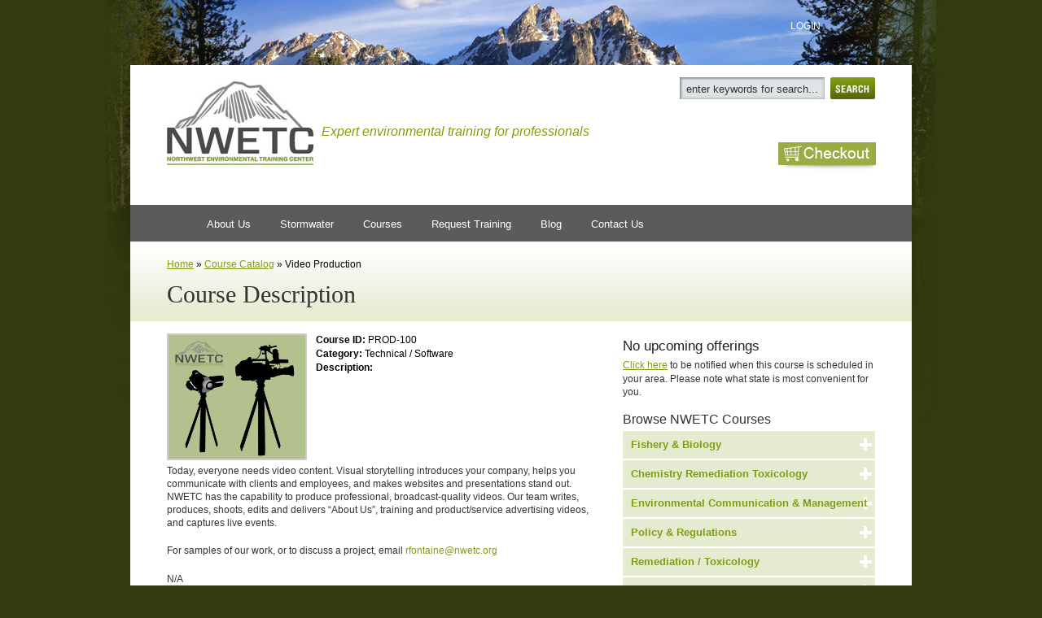

--- FILE ---
content_type: text/html; charset=utf-8
request_url: https://www.nwetc.org/course-catalog/video-production
body_size: 10871
content:
<!DOCTYPE html PUBLIC "-//W3C//DTD XHTML+RDFa 1.0//EN"
  "http://www.w3.org/MarkUp/DTD/xhtml-rdfa-1.dtd">
<html xmlns="http://www.w3.org/1999/xhtml" xml:lang="en" version="XHTML+RDFa 1.0" dir="ltr">

<head profile="http://www.w3.org/1999/xhtml/vocab">
  <meta http-equiv="Content-Type" content="text/html; charset=utf-8" />
<meta name="Generator" content="Drupal 7 (http://drupal.org)" />
<link rel="canonical" href="/course-catalog/video-production" />
<link rel="shortlink" href="/node/6213" />
<script src="https://www.google.com/recaptcha/api.js?hl=en" async="async" defer="defer"></script>
<link rel="shortcut icon" href="https://www.nwetc.org/sites/default/files/favicon.ico" type="image/vnd.microsoft.icon" />
  <title>Video Production | NWETC</title>
  <link type="text/css" rel="stylesheet" href="https://www.nwetc.org/sites/default/files/css/css_xE-rWrJf-fncB6ztZfd2huxqgxu4WO-qwma6Xer30m4.css" media="all" />
<link type="text/css" rel="stylesheet" href="https://www.nwetc.org/sites/default/files/css/css_gxuSAAyiq2TAIned-z5WlZRJMn7D0M9BSWPW5khYhPk.css" media="all" />
<link type="text/css" rel="stylesheet" href="https://www.nwetc.org/sites/default/files/css/css_kQPXbjWYtiIciPE8MMPVkira--qN1PGHZIfo5KoYgY0.css" media="all" />
<link type="text/css" rel="stylesheet" href="https://www.nwetc.org/sites/default/files/css/css_pjU7SalFdST-HRYde863OUw4AyelIm0sSwo1wVuPoTw.css" media="all" />
<link type="text/css" rel="stylesheet" href="https://www.nwetc.org/sites/default/files/css/css_e0Oi8I1L8cGJ7KxcUbimLkO-ivlPDoZXuBZMWKAz5GY.css" media="print" />
  <script type="text/javascript" src="https://www.nwetc.org/sites/default/files/js/js_YD9ro0PAqY25gGWrTki6TjRUG8TdokmmxjfqpNNfzVU.js"></script>
<script type="text/javascript" src="https://www.nwetc.org/sites/default/files/js/js_gHk2gWJ_Qw_jU2qRiUmSl7d8oly1Cx7lQFrqcp3RXcI.js"></script>
<script type="text/javascript" src="https://www.nwetc.org/sites/default/files/js/js_IkXTnHA-izaWMfkETz72mT9Z6ne4FO2jlYxOFeyn66s.js"></script>
<script type="text/javascript" src="https://www.googletagmanager.com/gtag/js?id=UA-29790543-3"></script>
<script type="text/javascript">
<!--//--><![CDATA[//><!--
window.dataLayer = window.dataLayer || [];function gtag(){dataLayer.push(arguments)};gtag("js", new Date());gtag("set", "developer_id.dMDhkMT", true);gtag("config", "UA-29790543-3", {"groups":"default"});
//--><!]]>
</script>
<script type="text/javascript" src="https://www.nwetc.org/sites/default/files/js/js_i9-mZxF1wrIj_pHo8CcygMfG3cz35Mlm6odAjzL19fk.js"></script>
<script type="text/javascript">
<!--//--><![CDATA[//><!--
var _paq = _paq || [];(function(){var u=(("https:" == document.location.protocol) ? "https://piwik.freelock.com/" : "http://piwik.freelock.com/");_paq.push(["setSiteId", "67"]);_paq.push(["setTrackerUrl", u+"matomo.php"]);_paq.push(["setDoNotTrack", 1]);_paq.push(["trackPageView"]);_paq.push(["setIgnoreClasses", ["no-tracking","colorbox"]]);_paq.push(["enableLinkTracking"]);var d=document,g=d.createElement("script"),s=d.getElementsByTagName("script")[0];g.type="text/javascript";g.defer=true;g.async=true;g.src=u+"matomo.js";s.parentNode.insertBefore(g,s);})();
//--><!]]>
</script>
<script type="text/javascript" src="https://www.nwetc.org/sites/default/files/js/js_isBN_Kff1Sf211gZND0mPyGw7XA-7QFZgXBeZpelwko.js"></script>
<script type="text/javascript">
<!--//--><![CDATA[//><!--
jQuery.extend(Drupal.settings, {"basePath":"\/","pathPrefix":"","setHasJsCookie":0,"ajaxPageState":{"theme":"nwetc","theme_token":"I5lbmfb40M1TlX49QhPi54CGjBx4wR2ZW3w2MlG-31c","js":{"misc\/jquery.js":1,"misc\/jquery-extend-3.4.0.js":1,"misc\/jquery-html-prefilter-3.5.0-backport.js":1,"misc\/jquery.once.js":1,"misc\/drupal.js":1,"modules\/freelock\/entityreference\/js\/entityreference.js":1,"modules\/freelock\/captcha\/captcha.js":1,"modules\/freelock\/google_analytics\/googleanalytics.js":1,"https:\/\/www.googletagmanager.com\/gtag\/js?id=UA-29790543-3":1,"0":1,"modules\/freelock\/matomo\/matomo.js":1,"1":1,"sites\/all\/themes\/nwetc\/js\/jquery.tools.min.js":1,"sites\/all\/themes\/nwetc\/js\/basescript.js":1,"sites\/all\/themes\/nwetc\/js\/accordian.js":1,"sites\/all\/themes\/nwetc\/js\/ready.js":1,"sites\/all\/themes\/nwetc\/js\/jquery.colorbox.js":1,"sites\/all\/themes\/nwetc\/js\/jquery.youtubeplaylist.js":1,"sites\/all\/themes\/nwetc\/js\/jquery.fancybox.js":1},"css":{"modules\/system\/system.base.css":1,"modules\/system\/system.menus.css":1,"modules\/system\/system.messages.css":1,"modules\/system\/system.theme.css":1,"modules\/comment\/comment.css":1,"modules\/freelock\/date\/date_repeat_field\/date_repeat_field.css":1,"sites\/all\/modules\/contrib\/domain\/domain_nav\/domain_nav.css":1,"modules\/field\/theme\/field.css":1,"modules\/node\/node.css":1,"sites\/all\/modules\/custom\/nwetc_uc_count\/css\/countfield.css":1,"modules\/poll\/poll.css":1,"modules\/search\/search.css":1,"sites\/all\/modules\/contrib\/ubercart\/uc_order\/uc_order.css":1,"sites\/all\/modules\/contrib\/ubercart\/uc_product\/uc_product.css":1,"sites\/all\/modules\/contrib\/ubercart\/uc_store\/uc_store.css":1,"modules\/user\/user.css":1,"modules\/forum\/forum.css":1,"modules\/freelock\/views\/css\/views.css":1,"modules\/freelock\/ctools\/css\/ctools.css":1,"sites\/all\/themes\/nwetc\/css\/colorbox.css":1,"sites\/all\/themes\/nwetc\/css\/wireframes.css":1,"sites\/all\/themes\/nwetc\/css\/layout-fixed.css":1,"sites\/all\/themes\/nwetc\/css\/page-backgrounds.css":1,"sites\/all\/themes\/nwetc\/css\/tabs.css":1,"sites\/all\/themes\/nwetc\/css\/pages.css":1,"sites\/all\/themes\/nwetc\/css\/blocks.css":1,"sites\/all\/themes\/nwetc\/css\/navigation.css":1,"sites\/all\/themes\/nwetc\/css\/views-styles.css":1,"sites\/all\/themes\/nwetc\/css\/nodes.css":1,"sites\/all\/themes\/nwetc\/css\/comments.css":1,"sites\/all\/themes\/nwetc\/css\/forms.css":1,"sites\/all\/themes\/nwetc\/css\/fields.css":1,"sites\/all\/themes\/nwetc\/css\/style.css":1,"sites\/all\/themes\/nwetc\/css\/cart.css":1,"sites\/all\/themes\/nwetc\/css\/jquery.fancybox.css":1,"sites\/all\/themes\/nwetc\/css\/print.css":1}},"better_exposed_filters":{"views":{"recent_article_posts":{"displays":{"block_1":{"filters":[]}}},"nwetc_headlines":{"displays":{"block":{"filters":[]}}}}},"googleanalytics":{"account":["UA-29790543-3"],"trackOutbound":1,"trackMailto":1,"trackDownload":1,"trackDownloadExtensions":"7z|aac|arc|arj|asf|asx|avi|bin|csv|doc(x|m)?|dot(x|m)?|exe|flv|gif|gz|gzip|hqx|jar|jpe?g|js|mp(2|3|4|e?g)|mov(ie)?|msi|msp|pdf|phps|png|ppt(x|m)?|pot(x|m)?|pps(x|m)?|ppam|sld(x|m)?|thmx|qtm?|ra(m|r)?|sea|sit|tar|tgz|torrent|txt|wav|wma|wmv|wpd|xls(x|m|b)?|xlt(x|m)|xlam|xml|z|zip"},"matomo":{"trackMailto":1}});
//--><!]]>
</script>
  
  	<script>
		$(document).ready(function(){
			//Examples of how to assign the ColorBox event to elements
			$(".group1").colorbox({rel:'group1'});
			$(".group2").colorbox({rel:'group2', transition:"fade"});
			$(".group3").colorbox({rel:'group3', transition:"none", width:"75%", height:"75%"});
			$(".group4").colorbox({rel:'group4', slideshow:true});
			$(".ajax").colorbox();
			$(".youtube").colorbox({iframe:true, innerWidth:425, innerHeight:344});
			$(".iframe").colorbox({iframe:true, width:"80%", height:"80%"});
			//$(".inline").colorbox({inline:true, width:"50%"});
			$(".callbacks").colorbox({
				onOpen:function(){ alert('onOpen: colorbox is about to open'); },
				onLoad:function(){ alert('onLoad: colorbox has started to load the targeted content'); },
				onComplete:function(){ alert('onComplete: colorbox has displayed the loaded content'); },
				onCleanup:function(){ alert('onCleanup: colorbox has begun the close process'); },
				onClosed:function(){ alert('onClosed: colorbox has completely closed'); }
			});
			
			//Example of preserving a JavaScript event for inline calls.
			$("#click").click(function(){ 
				$('#click').css({"background-color":"#f00", "color":"#fff", "cursor":"inherit"}).text("Open this window again and this message will still be here.");
				return false;
			});
		});
	</script>
	<script>
	jQuery(document).ready(function($){
(function ($) {
  $("a.youtube-single").colorbox({iframe:true, innerWidth:480, innerHeight:390});
})(jQuery);	   
	   
	});
	</script>
	<script>
	jQuery(document).ready(function($){
//Examples of how to assign the ColorBox event to elements


(function ($) {
  $(".colorbox-youtube").colorbox({iframe:true, innerWidth:480, innerHeight:390});
})(jQuery);

});

	</script>
	<script type="text/javascript">
		$(function() {
			$("ul.yt-links").ytplaylist({addThumbs:true, autoPlay: false, holderId: 'yt-video'});
		});
</script>
<style type="text/css">
#yt-video { display: block; opacity: 0; }
</style>
<!--	<link type="text/css" rel="stylesheet" media="all" href="https://www.eosalliance.curvine.com/sites/all/themes/nwetc/css/colorbox.css" />

-->
</head>
<body class="html not-front not-logged-in one-sidebar sidebar-first page-node page-node- page-node-6213 node-type-course domain-nwetc-curvine-com section-course-catalog"  id="nwetc_body">
  <div id="skip-link">
    <a href="#main-menu" class="element-invisible element-focusable">Jump to Navigation</a>
  </div>
    
	<!-- EES DEESE EET -->
<div class="G2_main_wrapper">
<div class="wrapper">
<!-- Start header -->
<div class="main-nav">
<!--  <div class="region region-header">-->
    <!--<div id="block-block-18" class="block block-block first odd">

      
  <div class="content">-->
    <div class="wrap header"><div class="part_of">&nbsp;</div><div class="promo"><div class="logo left">&nbsp;</div></div><div class="logo left"><div class="logo left"><a href="https://nwetc.org/" title="NWETC"><img alt="NWETC" src="https://nwetc.org/graphics/logo_nwetc.png"></a></div><div class="tagline-head"><h6>Expert environmental training for professionals</h6></div></div><div class="right search_box"><input class="Stxt left" id="searchbox" name="searchbox" onblur="if(this.value == ''){ this.value = 'enter keywords for search...'; }" onclick="if(this.value == 'enter keywords for search...'){ this.value = ''; }" onkeypress="if (event.keyCode == 13) location='/search/eos/' + document.getElementById('searchbox').value" value="enter keywords for search..." type="text"> <input class="right Sbnt_G" onclick="location='/search/eos/' + document.getElementById('searchbox').value" type="button"><div class="clear">&nbsp;</div><div id="checkout"><a href="https://nwetc.org/cart">Checkout</a></div></div><div class="clear">&nbsp;</div></div><p>&nbsp;</p> <!-- </div>

</div>--><!-- /.block -->
<!--<div id="block-menu-menu-nwetc-main" class="block block-menu last even">

        <h2 class="block-title">NWETC Main Menu</h2>
    
  <div class="content">-->
    <ul class="menu"><li class="first expanded"><a href="/northwest-environmental-training-center" title="">About Us</a><ul class="menu"><li class="first leaf"><a href="/Instructors" title="">Instructors</a></li>
<li class="last leaf"><a href="/ceqa-and-nepa" title="">CEQA and NEPA Training Leaders</a></li>
</ul></li>
<li class="expanded"><a href="https://nwetc.org/stormwater" title="">Stormwater</a><ul class="menu"><li class="first leaf"><a href="https://nwetc.org/chronological-course-offerings/cescl" title="">CESCL Certification Courses</a></li>
<li class="leaf"><a href="https://nwetc.org/course-catalog/cescl-102w-online2019" title="">CESCL Recertification: ONLINE</a></li>
<li class="leaf"><a href="https://nwetc.org/course-catalog/cescl-102-nov-6-2019" title="">CESCL Recertification: IN-PERSON</a></li>
<li class="leaf"><a href="/stormwater-consulting" title="">Stormwater Consulting</a></li>
<li class="last leaf"><a href="/stormwater" title="">Stormwater Certification Leaders</a></li>
</ul></li>
<li class="expanded"><a href="/chronological-course-offerings" title="">Courses</a><ul class="menu"><li class="first leaf"><a href="/courses-and-subjects" title="">Courses and Subjects</a></li>
<li class="leaf"><a href="/chronological-course-offerings" title="">Upcoming Courses</a></li>
<li class="last leaf"><a href="https://nwetc.org/forms/request-training" title="">Private Courses and Custom Courses</a></li>
</ul></li>
<li class="leaf"><a href="/forms/request-training" title="">Request Training</a></li>
<li class="leaf"><a href="/blog" title="">Blog</a></li>
<li class="last leaf"><a href="/forms/contact-nwetc" title="">Contact Us</a></li>
</ul> <!-- </div>

</div>--><!-- /.block -->
<!--</div>--><!-- /.region -->
</div>
<div id="log_in_out">
	<!--  <div class="region region-log-in-out">-->
    <!--<div id="block-system-user-menu" class="block block-system block-menu first last odd">

        <h2 class="block-title">User menu</h2>
    
  <div class="content">-->
    <ul class="menu"><li class="first last leaf"><a href="/user/login" title="Login">Login</a></li>
</ul> <!-- </div>

</div>--><!-- /.block -->
<!--</div>--><!-- /.region -->
</div>
<!-- End header -->
</div><!-- End wrapper -->
        
<div class="page_title_G">
	<div class="breadcrumb"><a href="/">Home</a> &raquo; <a href="/catalog">Course Catalog</a> &raquo; Video Production</div>        <h1 class="title" id="page-title">Course Description</h1>
</div> 
<!-- Start main Body -->
<div class="wrapper">
   
<div class="container_G">
<div class="left L_con">
      
<!--  <div class="region region-content">-->
    <!--<div id="block-system-main" class="block block-system first last odd">

      
  <div class="content">-->
    
  
      <span property="dc:title" content="Video Production" class="rdf-meta element-hidden"></span>
  
  
    <div class="field field-name-field-course-photo field-type-image field-label-hidden"><div class="field-items"><div class="field-item even"><img typeof="foaf:Image" src="https://www.nwetc.org/sites/default/files/NWETC%20Video%20Production%20Services_0.jpg" width="600" height="600" alt="" /></div></div></div><div class="field field-name-field-course-id field-type-text field-label-above"><div class="field-label">Course ID:&nbsp;</div><div class="field-items"><div class="field-item even">PROD-100</div></div></div><div class="field field-name-field-course-category field-type-entityreference field-label-above"><div class="field-label">Category:&nbsp;</div><div class="field-items"><div class="field-item even">Technical / Software </div></div></div><div class="field field-name-body field-type-text-with-summary field-label-inline clearfix"><div class="field-label">Description:&nbsp;</div><div class="field-items"><div class="field-item even" property="content:encoded"><p>﻿﻿Today, everyone needs video content. Visual storytelling introduces your company, helps you communicate with clients and employees, and makes websites and presentations stand out. NWETC has the capability to produce professional, broadcast-quality videos. Our team writes, produces, shoots, edits and delivers “About Us”, training and product/service advertising videos, and captures live events.</p>
<p>For samples of our work, or to discuss a project, email <a href="mailto:rfontaine@nwetc.org">rfontaine@nwetc.org</a></p>
</div></div></div><div class="field field-name-field-course-materials field-type-text-long field-label-hidden"><div class="field-items"><div class="field-item even"><p>N/A</p>
</div></div></div><div class="field field-name-field-intended-audience field-type-text-long field-label-inline clearfix"><div class="field-label">Intended Audience:&nbsp;</div><div class="field-items"><div class="field-item even"><p>Organizers of conferences and events, companies or organizations who need to increase their visibility, create content such as product promos and "about us" videos, and anyone who needs to capture a live event on video.</p>
</div></div></div><div class="field field-name-field-order field-type-number-integer field-label-above"><div class="field-label">Order:&nbsp;</div><div class="field-items"><div class="field-item even">10</div></div></div>
  
  
 <!-- </div>

</div>--><!-- /.block -->
<!--</div>--><!-- /.region -->

<!-- More information Accordian -->
	<H1 CLASS="green" ID="more_information">More Information</H1>
	<div id="accordian" class="more-info-accordian">
		<div class="item">
			<!--- Course Topics --->
			<h2>Course Topics</h2>	
			<div class="text">		
	<p>Video Production Services: Contact rfontaine@nwetc.org for more information</p>			</div>
		</div>

		<!--- What to Bring --->
		<div class="item">
			<h2>What to Bring</h2>
			<div class="text">
	<p>N/A</p>			</div>
		</div>
   <!--- Billing Information --->
        <div class="item">
                <h2>Billing Information</h2>
                <div class="text">
        In order to guarantee a space in a course, the tuition must be paid in full <b>TWO WEEKS</b> before the first day of the course by either check or credit card. State and government agencies paying with a purchase order are allowed payment under the two-week time frame if a copy of the purchase order is received by NWETC.
                </div>
        </div>

	<script>
	jQuery(document).ready(function($){
	    html_cancel = $('.field-name-field-cancel-policy').html();
		html_disab = $('.field-name-field-cancel-policy').html();
	});
	</script>		
	
<!--- Cancellation / Disability --->
        <div class="item">
                <h2>If You Need to Cancel</h2>
                <div class="text">
<h3>Cancellations*</h3><ul style="list-style-type: circle"><li style="list-style: circle;">
 With 31 or more days notice, we will offer a 100% refund or credit towards a future course. The credit is good for one year and may be applied to any course.
   <li style="list-style: circle;"> With 30-8 days notice, we will offer a course credit towards a future course. The credit is good for one year and may be applied to any course.
   <li style="list-style: circle;"> With fewer than 8 days notice, there is no course credit available</uL>
<br><br>
*Please note that attendee replacement is welcome at any time

                </div>
        </div>

  <!--- Cancellation / Disability --->
        <div class="item">
                <h2> Disability Accommodations</h2>
                <div class="text">
<h3>Disability Accommodations:</h3>                </div>
        </div>



</div>	
<!--end more info div-->

</div>
<div class="right R_con">

<h3>No upcoming offerings</h3>
<p>
<a href="/forms/course-notification?node=6213">Click here</a>  to be notified when this course is scheduled in your area. Please note what state is most convenient for you.
</p>
					


<!--  <div class="region region-accordian">-->
    <!--<div id="block-block-10" class="block block-block first last odd">

        <h2 class="block-title">Browse NWETC Courses</h2>
    
  <div class="content">-->
<h2 class="sidebar noborder">Browse NWETC Courses</h2>
	<div id="accordian">
			<div class="item">
			<h2>Fishery & Biology</h2>
				<div class="text"><p><a href="/course-catalog/pacific-salmonids-ecology">Pacific Salmonids: Ecology </a></p><p><a href="/schedule/event/pacific-salmonid-spawning-habitat-restoration----">Pacific Salmonids: Spawning Habitat Restoration </a></p><p><a href="/course-catalog/boat-electrofishing-principles-and-practices">Boat Electrofishing: Principles and Practices</a></p><p><a href="/schedule/event/backpack-electrofishing-principles-and-practices">Backpack Electrofishing: Principles and Practices</a></p><p><a href="/schedule/event/habitat-site-restoration---">Habitat Site Restoration</a></p><p><a href="/course-catalog/control-and-management-non-native-invasive-fish">Control and Management of Non-Native Invasive Fish</a></p><p><a href="/course-catalog/upstream-fish-passage">Upstream Fish Passage</a></p><p><a href="/course-catalog/boat-backpack-electrofishing-principles-and-practices">Boat-Backpack Electrofishing: Principles and Practices</a></p><p><a href="/course-catalog/habitat-restoration-webinar-series-planning-and-implementing-successful-restoration">Habitat Restoration Webinar Series: Planning and Implementing a Successful Restoration Plan</a></p></div>		</div>
			<div class="item">
			<h2>Chemistry Remediation Toxicology</h2>
				<div class="text"><p><a href="/schedule/event/collecting-and-handling-of-water-samples-for-trace-metal-analysis---">Collecting and Handling of Water Samples for Trace Metal Analysis</a></p><p><a href="/course-catalog/environmental-forensics-water-resources">Environmental Forensics in Water Resources</a></p><p><a href="/course-catalog/fundamental-contaminant-chemistry-soil-and-groundwater">Fundamental Contaminant Chemistry in Soil and Groundwater</a></p><p><a href="/course-catalog/emerging-contaminants-workshop">Emerging Contaminants Workshop</a></p><p><a href="/course-catalog/environmental-forensics-site-characterization-and-remediation">Environmental Forensics-Site Characterization and Remediation</a></p><p><a href="/course-catalog/comprehensive-environmental-sampling-methodology-practice-and-analysis">Comprehensive Environmental Sampling: Methodology, Practice, and Analysis</a></p><p><a href="/course-catalog/pfos-pfas-pfoa-and-emerging-contaminants">PFOS, PFAS, PFOA, and Emerging Contaminants</a></p><p><a href="/course-catalog/chemistry-laboratory-techniques-chemist-and-technician-comprehensive-review">Chemistry Laboratory Techniques for the Chemist and Technician - A Comprehensive Review</a></p></div>		</div>
			<div class="item">
			<h2>Environmental Communication & Management</h2>
				<div class="text"><p><a href="/schedule/event/facilitation-skills-for-environmental-professionals-----">Facilitation Skills For Environmental Professionals</a></p><p><a href="/schedule/event/effective-communication-and-presentation-of-environmental-projects">Persuasive Communication and Presentation of Environmental Projects</a></p><p><a href="/schedule/event/collaborative-negotiation-skills-for-environmental-professionals------">Collaborative Negotiation Skills for Environmental Professionals</a></p><p><a href="/course-catalog/conflict-resolution-skills-environmental-professionals-0">Conflict Resolution Skills for Environmental Professionals</a></p><p><a href="/course-catalog/collaborative-negotiations-and-conflict-management-environmental-professionals">Collaborative Negotiations and Conflict Management for Environmental Professionals </a></p><p><a href="/course-catalog/when-heat-persuasive-speaking-environmental-risk-controversies-and-high-stakes-topi-0">When the Heat is On: Persuasive Speaking on Environmental Risk, Controversies, and High-Stakes Topics</a></p><p><a href="/course-catalog/effective-speaking-when-heat">Effective Speaking When The Heat is On</a></p><p><a href="/course-catalog/lean-and-six-sigma-environmental-professionals-full-series-webinar-recording">Lean and Six Sigma for Environmental Professionals: Full Series Webinar Recording</a></p><p><a href="/course-catalog/public-relations-and-collaboration-challenges-intensive">Public Relations and Collaboration Challenges Intensive</a></p><p><a href="/course-catalog/facilitating-online-and-remote-meetings-webinar-recorded">Facilitating Online and Remote Meetings-Webinar RECORDED</a></p><p><a href="/course-catalog/facilitation-skills-and-collaborative-negotiation-training-environmental">Facilitation Skills and Collaborative Negotiation Training for Environmental Professionals</a></p><p><a href="/course-catalog/managing-difficult-workplace-conversations">Managing Difficult Workplace Conversations</a></p><p><a href="/course-catalog/17½-tips-improve-your-person-and-conference-call-meetings">17½ Tips To Improve Your In-Person and Conference Call Meetings</a></p><p><a href="/course-catalog/lean-thinking-process-management-made-easy">Lean Thinking: Process Management Made Easy</a></p><p><a href="/course-catalog/citizen-science-best-practices">Citizen Science Best Practices</a></p><p><a href="/course-catalog/negotiation-skills-women">Negotiation Skills for Women</a></p><p><a href="/course-catalog/persuasive-online-and-written-presentations-when-information-not-enough">Persuasive Online and Written Presentations:  When Information is Not Enough</a></p><p><a href="/course-catalog/conflict-resolution-quick-start-get-more-work-done-resolving-conflicts-effectively">Conflict Resolution Quick Start: Get More Work Done by Resolving Conflicts Effectively</a></p><p><a href="/course-catalog/foundations-online-meetings-quick-start-guide-effective-and-efficient-video">Foundations of Online Meetings: a Quick Start Guide for Effective and Efficient Video Conferencing</a></p><p><a href="/course-catalog/persuasive-presentations-quick-start-get-your-audience-stop-listen-and-act">Persuasive Presentations Quick Start: Get Your Audience to Stop, Listen, and Act!</a></p></div>		</div>
			<div class="item">
			<h2>Policy & Regulations</h2>
				<div class="text"><p><a href="/schedule/event/mtca-spreadsheets-workshop">MTCA Spreadsheets Workshop</a></p><p><a href="/schedule/event/oregon-erosion-and-sediment-control-workshop----">Oregon Erosion and Sediment Control 1200-C Permit Webinar</a></p><p><a href="/course-catalog/tribal-environmental-regulation-and-jurisdiction">Tribal Environmental Regulation and Jurisdiction</a></p><p><a href="/course-catalog/introduction-california-environmental-quality-act-ceqa">Introduction to the California Environmental Quality Act (CEQA)</a></p><p><a href="/schedule/event/introduction-to-the-model-toxics-control-act">Model Toxics Control Act: An Introduction</a></p><p><a href="/schedule/event/establishing-soil-groundwater-and-surface-water-cleanup-under-the-model-toxics-control-act--">Model Toxics Control Act: A Comprehensive Review of The Cleanup Process for Regulators and Consultants</a></p><p><a href="/course-catalog/new-approaches-and-implementation-methods-municipal-stormwater-management">New Approaches and Implementation Methods for Municipal Stormwater Management</a></p><p><a href="/course-catalog/ceqa-nepa-integration">CEQA / NEPA Integration</a></p><p><a href="/course-catalog/nepa-law-logic-and-language-national-environmental-policy-act">NEPA: The Law, Logic, and Language of the National Environmental Policy Act</a></p><p><a href="/course-catalog/industrial-stormwater-management-workshop">Industrial Stormwater Management Workshop</a></p><p><a href="/course-catalog/advanced-nepa-intensive-one-day-seminar-solutions-most-difficult-nepa-problems">Advanced NEPA-An intensive one-day seminar with solutions to the most difficult NEPA problems</a></p><p><a href="/course-catalog/natural-resource-damage-assessment-workshop">Natural Resource Damage Assessment Workshop</a></p><p><a href="/course-catalog/writing-quality-assurance-project-plan-qapp">Writing a Quality Assurance Project Plan (QAPP)</a></p><p><a href="/course-catalog/nepa-writing-and-evaluating-eis-or-eafonsi">NEPA: Writing and Evaluating an EIS or EA/FONSI</a></p><p><a href="/course-catalog/complete-legislative-history-nepa">The Complete Legislative History of NEPA</a></p><p><a href="/course-catalog/nepa-and-advanced-nepa-3-day">NEPA and Advanced NEPA 3-Day </a></p><p><a href="/course-catalog/introduction-national-environmental-policy-act-nepa">Introduction To The National Environmental Policy Act (NEPA)</a></p><p><a href="/course-catalog/workshop-low-impact-development-sustainable-stormwater-management-design-improve-site">WORKSHOP - Low Impact Development: Sustainable Stormwater Management Design to Improve On-site Flow Control and Water Quality Treatment</a></p><p><a href="/course-catalog/tribal-treaty-law-and-reservation-resources">Tribal Treaty Law and Off-Reservation Resources</a></p></div>		</div>
			<div class="item">
			<h2>Remediation / Toxicology</h2>
				<div class="text"><p><a href="/course-catalog/principles-quality-assurance-and-quality-control-environmental-field-programs">Principles of Quality Assurance and Quality Control in Environmental Field Programs</a></p><p><a href="/schedule/event/introduction-to-aquatic-toxicology---">Introduction to Aquatic Toxicology</a></p><p><a href="/course-catalog/planning-and-preparing-ecological-risk-assessment">Planning and Preparing an Ecological Risk Assessment</a></p><p><a href="/course-catalog/new-approaches-remediation-contaminated-sediments">New Approaches in Remediation of Contaminated Sediments</a></p><p><a href="/course-catalog/brownfield-site-restoration-and-remediation">Brownfield Site Restoration and Remediation</a></p><p><a href="/course-catalog/groundwater-contamination-and-remediation-principles-and-practices">Groundwater Contamination and Remediation: Principles and Practices</a></p><p><a href="/course-catalog/ecological-risk-assessment-introduction-webinar">Ecological Risk Assessment-An Introduction: Webinar</a></p><p><a href="/course-catalog/ecological-risk-assessment-advanced-webinar">Ecological Risk Assessment: Advanced Webinar</a></p><p><a href="/course-catalog/assessing-contaminants-subsistence-resources">Assessing Contaminants in Subsistence Resources</a></p><p><a href="/course-catalog/ecological-risk-assessment-series-introduction-and-advanced-recorded">Ecological Risk Assessment Series: Introduction and Advanced  RECORDED</a></p><p><a href="/course-catalog/establishing-and-demonstrating-compliance-sediment-cleanup-standards">Establishing and Demonstrating Compliance with Sediment Cleanup Standards</a></p><p><a href="/course-catalog/introduction-sustainable-remediation-webinar">Introduction to Sustainable Remediation-WEBINAR</a></p></div>		</div>
			<div class="item">
			<h2>Technical / Software </h2>
				<div class="text"><p><a href="/schedule/event/advanced-gis-concepts--">ArcGIS PRO: Geoprocessing-Advanced Techniques for Environmental Applications</a></p><p><a href="/course-catalog/arcgis-pro-introduction-environmental-applications">ArcGIS PRO: An Introduction to Environmental Applications</a></p><p><a href="/course-catalog/visualizing-and-analyzing-environmental-data-r-0">Visualizing and Analyzing Environmental Data with R</a></p><p><a href="/course-catalog/advanced-gis-techniques-fisheries-data-management-and-analysis">Advanced GIS Techniques for Fisheries Data Management and Analysis</a></p><p><a href="/course-catalog/video-production">Video Production</a></p><p><a href="/course-catalog/nwetc-computer-based-training">NWETC Computer-Based-Training</a></p><p><a href="/course-catalog/basic-statistics-environmental-professionals">Basic Statistics for Environmental Professionals</a></p><p><a href="/course-catalog/microsoft-access-part-1-introduction-building-environmental-databases-webinar">Microsoft Access Part 1: Introduction to Building Environmental Databases-WEBINAR</a></p><p><a href="/course-catalog/microsoft-access-part-2-creating-efficient-workflows-and-custom-tools-webinar">Microsoft Access Part 2: Creating Efficient Workflows and Custom Tools-WEBINAR</a></p><p><a href="/course-catalog/microsoft-excel-speed-part-1-shortcuts-functions-and-charts-webinar-recorded">Microsoft Excel Up to Speed Part 1: Shortcuts, Functions, and Charts WEBINAR-RECORDED</a></p><p><a href="/course-catalog/microsoft-excel-speed-part-2-analysis-and-visual-basic-programming-webinar-recorded">Microsoft Excel Up to Speed Part 2: Analysis and Visual Basic Programming WEBINAR RECORDED</a></p><p><a href="/course-catalog/microsoft-excel-speed-parts-1-and-2">Microsoft Excel Up to Speed Parts 1 and 2</a></p><p><a href="/course-catalog/microsoft-access-webinar-parts-1-and-2">Microsoft Access Webinar Parts 1 and 2</a></p><p><a href="/course-catalog/introduction-environmental-applications-arcgis-pro">Introduction to Environmental Applications with ArcGIS PRO</a></p><p><a href="/course-catalog/evaluating-data-quality-decision-making">Evaluating Data Quality for Decision Making</a></p><p><a href="/course-catalog/introduction-qgis-alternative-arcgis">Introduction to QGIS: An Alternative to ArcGIS</a></p><p><a href="/course-catalog/ensuring-data-defensibility">Ensuring Data Defensibility</a></p><p><a href="/course-catalog/ai-fundamentals-professionals">AI Fundamentals for Professionals</a></p><p><a href="/course-catalog/practice-posting">Practice Posting</a></p></div>		</div>
			<div class="item">
			<h2>Water</h2>
				<div class="text"><p><a href="/schedule/event/certified-erosion-and-sediment-control-lead-training------">CESCL: Certified Erosion and Sediment Control Lead Training</a></p><p><a href="/course-catalog/floodplain-management">Floodplain Management</a></p><p><a href="/course-catalog/epas-new-unified-guidance-statistical-analysis-groundwater-monitoring-data">EPA's New Unified Guidance: Statistical Analysis of Groundwater Monitoring Data</a></p><p><a href="/course-catalog/achieving-water-quality-standards-through-contaminant-trackdown-studies">Achieving Water Quality Standards Through Contaminant Trackdown Studies </a></p><p><a href="/course-catalog/cescl-erosion-and-sediment-control-lead-training-2-day-oregon">CESCL: Erosion and Sediment Control Lead Training 2-Day in Oregon</a></p><p><a href="/course-catalog/waters-united-states-webinar-recorded">Waters of the United States Webinar-Recorded</a></p><p><a href="/course-catalog/chemically-contaminated-water-us-0">Chemically Contaminated Drinking Water in the U.S.</a></p><p><a href="/course-catalog/wetlands-science-and-regulatory-management">Wetlands: Science and Regulatory Management</a></p><p><a href="/course-catalog/chemically-contaminated-drinking-water-us-free-demo-recording">Chemically Contaminated Drinking Water in the U.S.-FREE DEMO RECORDING</a></p><p><a href="/course-catalog/basic-hydrology">Basic Hydrology</a></p><p><a href="/course-catalog/cescl-online-recertification">CESCL Online Recertification </a></p></div>		</div>
			<div class="item">
			<h2>Air</h2>
				<div class="text"><p><a href="/schedule/event/contaminant-vapor-migration-and-intrusion----">Contaminant Vapor Migration and Intrusion</a></p><p><a href="/schedule/event/air-quality-analysis">Air Quality Analysis</a></p></div>		</div>
			<div class="item">
			<h2>Workforce Safety</h2>
				<div class="text"><p><a href="/course-catalog/hazwoper-8-hour-refresher">HAZWOPER (8 Hour Refresher)</a></p><p><a href="/course-catalog/osha-10">OSHA-10</a></p><p><a href="/course-catalog/confined-space-rescue-rit-operations-level">Confined Space Rescue & RIT Operations Level </a></p><p><a href="/course-catalog/safety-starts-me-1">Safety Starts With Me</a></p><p><a href="/course-catalog/supervisors-leadership-safety">Supervisors Leadership in Safety</a></p><p><a href="/course-catalog/continuous-human-performance-improvement-indicators">Continuous Human Performance Improvement Indicators</a></p><p><a href="/course-catalog/hazard-and-risk-management-101">Hazard and Risk Management 101</a></p><p><a href="/course-catalog/visible-safety-leadership">Visible Safety Leadership</a></p><p><a href="/course-catalog/hazwoper-8-hour-hands-refresher">HAZWOPER 8-Hour Hands-On Refresher </a></p></div>		</div>
		</div>
 <!-- </div>

</div>--><!-- /.block -->
<!--</div>--><!-- /.region -->
	
</div>
<div class="clear"></div>
</div>
<!--  <div class="region region-footer">-->
    <!--<div id="block-block-1" class="block block-block first last odd">

        <h2 class="block-title">Footer Markup</h2>
    
  <div class="content">-->
    <div class="wrap Icons_wrap_e"><h3 class="left">*Follow NWETC on twitter, and "like" us on Facebook by clicking the icons:</h3><div class="social"><a href="https://www.facebook.com/nwetc" target="_blank"><img alt="" src="https://nwetc.org/graphics/13-on-facebook.jpg"></a> <a href="https://twitter.com/#%21/NWETC" target="_blank"> <img alt="" src="https://nwetc.org/graphics/14-on-twitter.jpg"></a><a href="http://www.youtube.com/user/eosalliancetube" target="_blank"><img alt="" src="https://nwetc.org/graphics/132-on-youtube-eos.jpg"></a><a href="https://plus.google.com/117209931587179397384/posts" target="_blank"><img alt="" src="https://nwetc.org/graphics/15-on-googleplus.jpg"></a></div><!-- social media --><div class="clear">&nbsp;</div></div><p><a href="https://plus.google.com/117209931587179397384/posts"><!-- End main Body --><!-- Start footer  --></a></p><div class="wrapper footer_logos"><p><a href="http://www.usgbc.org" target="_blank"><img alt="" src="https://nwetc.org/graphics/56-on-us-green-building.jpg"></a> <a href="http://www.astd.org" target="_blank"><img alt="" src="https://nwetc.org/graphics/57-on-astd.jpg"></a>  <img alt="" src="https://nwetc.org/sites/nwetc.curvine.com/files/graphics/NEBC_horiz-CMYK.png" style="width: 164px; height: 64px;"></p></div><p>&nbsp;</p> <!-- </div>

</div>--><!-- /.block -->
<!--</div>--><!-- /.region -->
	
</div>
<div id="footer-menu">
		<!--  <div class="region region-nwetc-footer-menu">-->
    <!--<div id="block-menu-menu-nwetc-footer" class="block block-menu first last odd">

        <h2 class="block-title">NWETC Footer</h2>
    
  <div class="content">-->
    <ul class="menu"><li class="first leaf"><a href="/" title="">Home</a></li>
<li class="leaf"><a href="/northwest-environmental-training-center" title="">About Us</a></li>
<li class="leaf"><a href="/forms/request-training" title="">Request Training</a></li>
<li class="leaf"><a href="https://carbontechalliance.org/" title="">Carbon Tech Alliance</a></li>
<li class="last leaf"><a href="/forms/contact-nwetc" title="">Contact Us</a></li>
</ul> <!-- </div>

</div>--><!-- /.block -->
<!--</div>--><!-- /.region -->
	</div>
	<div class="clear"></div>
	<div id="copyright">
		<!--  <div class="region region-copyright">-->
    <!--<div id="block-block-24" class="block block-block first last odd">

        <h2 class="block-title">Copyright - NWETC</h2>
    
  <div class="content">-->
    <div class="copyright_e"><p>© 2025 NWETC. All rights reserved</p></div><p>&nbsp;</p> <!-- </div>

</div>--><!-- /.block -->
<!--</div>--><!-- /.region -->
	</div>
      

</body>
 	

<script type="text/javascript"> _linkedin_data_partner_id = "24770"; </script><script type="text/javascript"> (function(){var s = document.getElementsByTagName("script")[0]; var b = document.createElement("script"); b.type = "text/javascript";b.async = true; b.src = "https://snap.licdn.com/li.lms-analytics/insight.min.js"; s.parentNode.insertBefore(b, s);})(); </script>
</html>


--- FILE ---
content_type: text/css
request_url: https://www.nwetc.org/sites/default/files/css/css_kQPXbjWYtiIciPE8MMPVkira--qN1PGHZIfo5KoYgY0.css
body_size: 124
content:
.ctools-locked{color:red;border:1px solid red;padding:1em;}.ctools-owns-lock{background:#ffffdd none repeat scroll 0 0;border:1px solid #f0c020;padding:1em;}a.ctools-ajaxing,input.ctools-ajaxing,button.ctools-ajaxing,select.ctools-ajaxing{padding-right:18px !important;background:url(/modules/freelock/ctools/images/status-active.gif) right center no-repeat;}div.ctools-ajaxing{float:left;width:18px;background:url(/modules/freelock/ctools/images/status-active.gif) center center no-repeat;}


--- FILE ---
content_type: text/css
request_url: https://www.nwetc.org/sites/default/files/css/css_pjU7SalFdST-HRYde863OUw4AyelIm0sSwo1wVuPoTw.css
body_size: 12615
content:
#colorbox,#cboxOverlay,#cboxWrapper{position:absolute;top:0;left:0;z-index:9999;overflow:hidden;}#cboxOverlay{position:fixed;width:100%;height:100%;}#cboxMiddleLeft,#cboxBottomLeft{clear:left;}#cboxContent{position:relative;}#cboxLoadedContent{overflow:auto;}#cboxTitle{margin:0;}#cboxLoadingOverlay,#cboxLoadingGraphic{position:absolute;top:0;left:0;width:100%;}#cboxPrevious,#cboxNext,#cboxClose,#cboxSlideshow{cursor:pointer;}.cboxPhoto{float:left;margin:auto;border:0;display:block;}.cboxIframe{width:100%;height:100%;display:block;border:0;}#cboxOverlay{background:#fff;}#colorbox{}#cboxTopLeft{width:25px;height:25px;background:url(/sites/all/themes/nwetc/images/colorbox/border1.png) no-repeat 0 0;}#cboxTopCenter{height:25px;background:url(/sites/all/themes/nwetc/images/colorbox/border1.png) repeat-x 0 -50px;}#cboxTopRight{width:25px;height:25px;background:url(/sites/all/themes/nwetc/images/colorbox/border1.png) no-repeat -25px 0;}#cboxBottomLeft{width:25px;height:25px;background:url(/sites/all/themes/nwetc/images/colorbox/border1.png) no-repeat 0 -25px;}#cboxBottomCenter{height:25px;background:url(/sites/all/themes/nwetc/images/colorbox/border1.png) repeat-x 0 -75px;}#cboxBottomRight{width:25px;height:25px;background:url(/sites/all/themes/nwetc/images/colorbox/border1.png) no-repeat -25px -25px;}#cboxMiddleLeft{width:25px;background:url(/sites/all/themes/nwetc/images/colorbox/border2.png) repeat-y 0 0;}#cboxMiddleRight{width:25px;background:url(/sites/all/themes/nwetc/images/colorbox/border2.png) repeat-y -25px 0;}#cboxContent{background:#fff;overflow:hidden;}.cboxIframe{background:#fff;}#cboxError{padding:50px;border:1px solid #ccc;}#cboxLoadedContent{margin-bottom:20px;}#cboxTitle{position:absolute;bottom:0px;left:0;text-align:center;width:100%;color:#999;}#cboxCurrent{position:absolute;bottom:0px;left:100px;color:#999;}#cboxSlideshow{position:absolute;bottom:0px;right:42px;color:#444;}#cboxPrevious{position:absolute;bottom:0px;left:0;color:#444;}#cboxNext{position:absolute;bottom:0px;left:63px;color:#444;}#cboxLoadingOverlay{background:#fff url(/sites/all/themes/nwetc/images/colorbox/loading.gif) no-repeat 5px 5px;}#cboxClose{position:absolute;bottom:0;right:0;display:block;color:#444;}.cboxIE #cboxTopLeft,.cboxIE #cboxTopCenter,.cboxIE #cboxTopRight,.cboxIE #cboxBottomLeft,.cboxIE #cboxBottomCenter,.cboxIE #cboxBottomRight,.cboxIE #cboxMiddleLeft,.cboxIE #cboxMiddleRight{filter:progid:DXImageTransform.Microsoft.gradient(startColorstr=#00FFFFFF,endColorstr=#00FFFFFF);}.cboxIE6 #cboxTopLeft{background:url(/sites/all/themes/nwetc/images/colorbox/ie6/borderTopLeft.png);}.cboxIE6 #cboxTopCenter{background:url(/sites/all/themes/nwetc/images/colorbox/ie6/borderTopCenter.png);}.cboxIE6 #cboxTopRight{background:url(/sites/all/themes/nwetc/images/colorbox/ie6/borderTopRight.png);}.cboxIE6 #cboxBottomLeft{background:url(/sites/all/themes/nwetc/images/colorbox/ie6/borderBottomLeft.png);}.cboxIE6 #cboxBottomCenter{background:url(/sites/all/themes/nwetc/images/colorbox/ie6/borderBottomCenter.png);}.cboxIE6 #cboxBottomRight{background:url(/sites/all/themes/nwetc/images/colorbox/ie6/borderBottomRight.png);}.cboxIE6 #cboxMiddleLeft{background:url(/sites/all/themes/nwetc/images/colorbox/ie6/borderMiddleLeft.png);}.cboxIE6 #cboxMiddleRight{background:url(/sites/all/themes/nwetc/images/colorbox/ie6/borderMiddleRight.png);}.cboxIE6 #cboxTopLeft,.cboxIE6 #cboxTopCenter,.cboxIE6 #cboxTopRight,.cboxIE6 #cboxBottomLeft,.cboxIE6 #cboxBottomCenter,.cboxIE6 #cboxBottomRight,.cboxIE6 #cboxMiddleLeft,.cboxIE6 #cboxMiddleRight{_behavior:expression(this.src = this.src ? this.src :this.currentStyle.backgroundImage.split('"')[1],this.style.background = "none",this.style.filter = "progid:DXImageTransform.Microsoft.AlphaImageLoader(src=" + this.src + ", sizingMethod='scale')");}
.with-wireframes #header .section,.with-wireframes #content .section,.with-wireframes #navigation .section,.with-wireframes .region-sidebar-first .section,.with-wireframes .region-sidebar-second .section,.with-wireframes .region-footer,.with-wireframes .region-bottom{outline:1px solid #ccc;}
body{}#page-wrapper,.region-bottom{margin-left:auto;margin-right:auto;width:960px;}#page{}#header{}#header .section{}.region-header{}#main-wrapper{position:relative;}#main{}#content,.no-sidebars #content{float:left;width:960px;margin-left:0;margin-right:-960px;padding:0;}.sidebar-first #content{width:760px;margin-left:200px;margin-right:-960px;}.sidebar-second #content{width:760px;margin-left:0;margin-right:-760px;}.two-sidebars #content{width:560px;margin-left:200px;margin-right:-760px;}#content .section{margin:0;padding:0;}#navigation{float:left;width:100%;margin-left:0;margin-right:-100%;padding:0;height:3em;}.with-navigation #content,.with-navigation .region-sidebar-first,.with-navigation .region-sidebar-second{margin-top:3em;}#navigation .section{}.region-sidebar-first{float:left;width:200px;margin-left:0;margin-right:-200px;padding:0;}.region-sidebar-first .section{margin:0 20px 0 0;padding:0;}.region-sidebar-second{float:left;width:200px;margin-left:760px;margin-right:-960px;padding:0;}.region-sidebar-second .section{margin:0 0 0 20px;padding:0;}.region-footer{}.region-bottom{}#header,#content,#navigation,.region-sidebar-first,.region-sidebar-second,.region-footer,.region-bottom{overflow:visible;word-wrap:break-word;}
body{}#page-wrapper{}#page{}#header{}#header .section{}#main-wrapper{}#main{}.region-footer{}
div.tabs{margin:0 0 5px 0;}ul.primary{margin:0;padding:0 0 0 10px;border-width:0;list-style:none;white-space:nowrap;line-height:normal;background:url(/sites/all/themes/nwetc/images/tab-bar.png) repeat-x left bottom;}ul.primary li{float:left;margin:0;padding:0;}ul.primary li a{display:block;height:24px;margin:0;padding:0 0 0 5px;border-width:0;font-weight:bold;text-decoration:none;color:#777;background-color:transparent;background:url(/sites/all/themes/nwetc/images/tab-left.png) no-repeat left -38px;}ul.primary li a .tab{display:block;height:20px;margin:0;padding:4px 13px 0 6px;border-width:0;line-height:20px;background:url(/sites/all/themes/nwetc/images/tab-right.png) no-repeat right -38px;}ul.primary li a:hover,ul.primary li a:focus{border-width:0;background-color:transparent;background:url(/sites/all/themes/nwetc/images/tab-left.png) no-repeat left -76px;}ul.primary li a:hover .tab,ul.primary li a:focus .tab{background:url(/sites/all/themes/nwetc/images/tab-right.png) no-repeat right -76px;}ul.primary li.active a,ul.primary li.active a:hover,ul.primary li.active a:focus{border-width:0;color:#000;background-color:transparent;background:url(/sites/all/themes/nwetc/images/tab-left.png) no-repeat left 0;}ul.primary li.active a .tab,ul.primary li.active a:hover .tab,ul.primary li.active a:focus .tab{background:url(/sites/all/themes/nwetc/images/tab-right.png) no-repeat right 0;}ul.secondary{margin:0;padding:0 0 0 5px;border-bottom:1px solid #c0c0c0;list-style:none;white-space:nowrap;background:url(/sites/all/themes/nwetc/images/tab-secondary-bg.png) repeat-x left bottom;}ul.secondary li{float:left;margin:0 5px 0 0;padding:5px 0;border-right:none;}ul.secondary a{display:block;height:24px;margin:0;padding:0;border:1px solid #c0c0c0;text-decoration:none;color:#777;background:url(/sites/all/themes/nwetc/images/tab-secondary.png) repeat-x left -56px;}ul.secondary a .tab{display:block;height:18px;margin:0;padding:3px 8px;line-height:18px;}ul.secondary a:hover,ul.secondary a:focus{background:url(/sites/all/themes/nwetc/images/tab-secondary.png) repeat-x left bottom;}ul.secondary a.active,ul.secondary a.active:hover,ul.secondary a.active:focus{border:1px solid #c0c0c0;color:#000;background:url(/sites/all/themes/nwetc/images/tab-secondary.png) repeat-x left top;}
body{margin:0;padding:0;}#page-wrapper{}#page{}#skip-link a,#skip-link a:visited{display:block;width:100%;padding:2px 0 3px 0;text-align:center;background-color:#666;color:#fff;}#header{}#header .section{}#logo{float:left;margin:0;padding:0;}#logo img{vertical-align:bottom;}#name-and-slogan{float:left;}h1#site-name,div#site-name{margin:0;font-size:2em;line-height:1.5em;}#site-name a:link,#site-name a:visited{color:#000;text-decoration:none;}#site-name a:hover,#site-name a:focus{text-decoration:underline;}#site-slogan{}.region-header{clear:both;}#main-wrapper{}#main{}#content{}#content .section{}.region-highlighted{}.breadcrumb{padding-bottom:0;}h1.title,h2.node-title,h2.block-title,h2.title,h2.comment-form,h3.title{margin:0;}tr.even{}tr.odd{}div.messages{margin:1.5em 0;}div.messages ul{margin-top:0;margin-bottom:0;}div.status{}div.warning,tr.warning{}div.error,tr.error{}.error{}.warning{}div.tabs{}.region-help{}.more-help-link{}.region-content{}ul.links{}ul.links.inline{display:block;}ul.links li{padding:0 1em 0 0;}.item-list .pager{padding:0;}.item-list .pager li{padding:0 0.5em;}.feed-icon{}.more-link{}.region-sidebar-first{}.region-sidebar-first .section{}.region-sidebar-second{}.region-sidebar-second .section{}.region-footer{}.region-bottom{}
.block{margin-bottom:1.5em;}.block.first{}.block.last{}.block.odd{}.block.even{}h2.block-title{}.block .content{}#block-aggregator-category-1{}#block-aggregator-feed-1{}#block-block-1{}#block-blog-recent{}#block-book-navigation{}#block-comment-recent{}#block-forum-active{}#block-forum-new{}#block-locale-language{}#block-menu-menu-NAME{}#block-node-recent{}#block-node-syndicate{}#block-poll-recent{}#block-profile-author-information{}#block-search-form{}#block-shortcut-shortcuts{}#block-statistics-popular{}#block-system-main-menu{}#block-system-management{}#block-system-navigation{}#block-system-user-menu{}#block-system-help{}#block-system-main{}#block-system-powered-by{}#block-user-login{}#block-user-new{}#block-user-online{}
li a.active{color:#000;}#navigation{}#navigation ul.links,#navigation .content ul{margin:0;padding:0;text-align:left;}#navigation ul.links li,#navigation .content li{float:left;padding:0 10px 0 0;}.region-navigation{}#main-menu{}#secondary-menu{float:right;}.block-menu{}.block-menu-block{}
.page-teaching-opportunities h1 a{color:#000;}.page-teaching-opportunities{font-size:15px;}
.node{}.preview .node{}.node-promoted{}.node-sticky{}.node-unpublished{}.node-unpublished div.unpublished,.comment-unpublished div.unpublished{height:0;overflow:visible;color:#d8d8d8;font-size:75px;line-height:1;font-family:Impact,"Arial Narrow",Helvetica,sans-serif;font-weight:bold;text-transform:uppercase;text-align:center;word-wrap:break-word;}.node-by-viewer{}.node-teaser{}.node-page{}.node-article{}h2.node-title{}.node .user-picture{}.node .submitted{}.node .content{}.node ul.links{}
#comments{margin:1.5em 0;}#comments h2.title{}#comments h2.comment-form{}.comment{}.comment-preview{background-color:#ffffea;}.comment.new{}.comment.first{}.comment.last{}.comment.odd{}.comment.even{}.comment-unpublished{}.comment-unpublished div.unpublished{}.comment-by-anonymous{}.comment-by-node-author{}.comment-by-viewer{}h3.comment-title{}.new{color:#c00;}.comment .user-picture{}.comment .submitted{}.comment .content{}.comment .user-signature{}.comment ul.links{}.indented{}
.form-item{margin:1.5em 0;}.form-item input.error,.form-item textarea.error,.form-item select.error{border:1px solid #c00;}.form-item label{display:block;font-weight:bold;}.form-item label.option{display:inline;font-weight:normal;}.form-required{color:#c00;}.form-item .description{font-size:0.85em;}.form-checkboxes .form-item,.form-radios .form-item{margin:0;}.form-submit{}.container-inline div,.container-inline label{display:inline;}.tips{}.password-parent,.confirm-parent{margin:0;}#block-search-form{}#user-login-form{text-align:left;}#user-login-form ul{margin-bottom:0;}html.js #user-login-form li.openid-link,#user-login-form li.openid-link{margin-top:1.5em;margin-left:-20px;}#user-login-form li.user-link{margin-top:1.5em;}#user-login ul{margin:1.5em 0;}form th{text-align:left;padding-right:1em;border-bottom:3px solid #ccc;}form tbody{border-top:1px solid #ccc;}form tr.even{background-color:#fff;}form table .item-list ul{margin:0;}
.field{}.field-type-text{}.field-type-text-long{}.field-type-text-with-summary{}.field-type-image{}.field-type-file{}.field-type-taxonomy-term-reference{}.field-type-number-integer{}.field-type-number-decimal{}.field-type-number-float{}.field-type-list-text{}.field-type-list-boolean{}.field-type-list-integer{}.field-type-list-float{}.field-type-datetime{}.field-type-node-reference{}.field-type-user-reference{}.field-name-body{}.field-name-field-image{}.field-name-field-tags{}.field-name-field-FIELDNAME{}
html,body,div,span,applet,object,iframe,h1,h2,h3,h4,h5,h6,p,blockquote,pre,a,abbr,acronym,address,big,cite,code,del,dfn,em,font,img,ins,kbd,q,s,samp,small,strike,strong,sub,sup,tt,var,b,u,center,dl,dt,dd,ol,fieldset,form,label,legend,caption,tbody,tfoot,thead,p{margin:0;padding:0;border:0;outline:0;font-size:100%;vertical-align:baseline;background:transparent;font-size:12px;line-height:17px;}#eos_body{line-height:1;background-color:#1d2017;}#carbon_body{line-height:1;background-color:#063348;}#nwetc_body{line-height:1;background-color:#323b0e;}body{line-height:1;background-color:#063348;}ol,ul{list-style:none;}blockquote,q{quotes:none;margin-left:30px;background:url(/sites/all/themes/nwetc/images/blockquote.png) no-repeat;padding:4px;}blockquote:before,blockquote:after,q:before,q:after{content:'';content:none;}:focus{outline:0;}ins{text-decoration:none;}del{text-decoration:line-through;}table{border-collapse:collapse;border-spacing:0;}body{font-family:Arial,Helvetica,sans-serif;}.left{float:left;}.right{float:right;}.B_main_wrapper{background:url(/graphics/blue_top_bg.jpg) no-repeat center top #063348;width:100%;padding:80px 0 0 0;}.G_main_wrapper{background:url(/graphics/green_top_bg.jpg) no-repeat center top #1d2017;width:100%;padding:80px 0 0 0;}.G2_main_wrapper{background:url(/graphics/green_top2.jpg) no-repeat center top #323b0e;width:100%;padding:80px 0 0 0;}.wrapper{width:960px;margin:0 auto;background:#fff;}#sublinks{color:#fff;width:288px;height:auto;background-color:#332415;}.wrap{width:870px;margin:0 auto;}h1.green{font-size:20px;color:#231f20;line-height:23px;padding-bottom:8px;border-bottom:solid 6px #819d14;font-weight:normal;margin-bottom:22px}h1.green2{font-size:18px;color:#231f20;line-height:23px;padding-bottom:8px;border-bottom:solid 6px #819d14;font-weight:normal;margin-bottom:22px;text-transform:none !important;}.header{position:relative;}.header .logo{margin-top:10px;}.header h6{font-size:16px;color:#666;line-height:16px;padding:39px 0 0 0;font-weight:normal;font-style:italic;}.header .search_box{width:240px;padding:15px 0 0 0;}.header .search_box input.Stxt{background:url(/sites/all/themes/nwetc/graphics/serach_bg.jpg) no-repeat;width:170px;height:27px;border:0 none;line-height:25px;color:#333;padding-left:8px;margin-bottom:5px;}.header .search_box input.Sbnt{background:url(/sites/all/themes/nwetc/graphics/search_bnt_bg.jpg) no-repeat;width:55px;height:27px;border:0 none;margin-bottom:5px;cursor:pointer;}.header .search_box input.Sbnt_G{background:url(/sites/all/themes/nwetc/graphics/search_bnt_bg_G.jpg) no-repeat;width:55px;height:27px;border:0 none;margin-bottom:5px;cursor:pointer;}.header .search_box p{font-size:10px;color:#606466;line-height:16px;font-weight:bold;padding-bottom:5px;}.header .search_box p a.BC{font-size:10px;text-decoration:none;color:#0397d6;font-weight:bold;line-height:16px}.header .search_box p a.GC{font-size:10px;text-decoration:none;color:#809c13!important;font-weight:bold;line-height:16px}.header .search_box p a:hover{text-decoration:underline}.tagline-head{float:left;margin:64px 0 0 10px;}.tagline-head h6{padding:0 !important;color:#819D14;}.main-nav .menu{background:#5b5b5b;height:45px;}.main-nav .menu{margin:0;padding:0px 0px 0px 76px;height:45px;list-style:none;position:relative;z-index:99;}.main-nav .menu li{margin:0;padding:0;height:45px;float:left;position:relative;list-style-image:none;list-style-type:none;}.main-nav .menu a{display:block;height:45px;line-height:47px;text-align:center;color:#ffffff;font-size:13px;padding:0 18px;text-decoration:none}.main-nav .menu li:hover{background:#819d14;}.main-nav .menu li.active{background:#819d14;}.main-nav .menu li ul{display:none;position:absolute;top:37px;left:18px;background:#231f20;list-style:none;border:1px solid #000000;padding:4px 10px;height:auto;}.main-nav .menu li ul li{width:265px;height:auto;}.main-nav .menu li ul li a{color:#ffffff;height:26px;line-height:26px;display:block;padding:0px 0px;text-align:left;}.main-nav .menu li ul li:hover a{color:#739d18;}.main-nav .menu li ul li:hover{background:none;}.main-nav .menu li:hover ul{display:block;}.trainingblock{background:url(/sites/all/themes/nwetc/graphics/trainingblock_bg.jpg) repeat-x left bottom;height:292px;padding:30px 0}.CarbonMast{width:829px;height:292px;background:url(/sites/all/themes/nwetc/graphics/css_banner.jpg) no-repeat;padding:0;}.CarbonSerzz{width:549px;height:133px;background:url(/sites/all/themes/nwetc/graphics/CarbonSer3.jpg) no-repeat;padding:159px 0 0 0}.CarbonSer{width:549px;height:133px;padding:0;}.CarbonSer .transBox{background:url(/sites/all/themes/nwetc/graphics/tran_bg.png);height:118px;padding:15px 0 0 20px}.CarbonSer .transBox h2.Green_C{color:#d3e19b;font-size:25px;padding-bottom:5px;line-height:20px;font-weight:normal}.CarbonSer .transBox p{font-size:12px;color:#fff;padding-bottom:8px;line-height:12px}.CarbonSer .transBox p.T_txt{width:385px;padding-right:15px}.CarbonSer_Czz{width:549px;height:133px;background:url(/sites/all/themes/nwetc/graphics/CarbonSer2.jpg) no-repeat;padding:159px 0 0 0}.CarbonSer_C{width:549px;padding:0;}.CarbonSer_C .transBox{background:url(/sites/all/themes/nwetc/graphics/tran_bg.png);height:118px;padding:15px 0 0 20px}.CarbonSer_C .transBox h2.blue_C{color:#74cdf3;font-size:25px;padding-bottom:5px;line-height:20px;font-weight:normal}.CarbonSer_C .transBox p{font-size:12px;color:#fff;padding-bottom:8px;line-height:12px}.CarbonSer_C .transBox p.T_txt{width:275px;padding-right:15px}.slideshow{}.UpTrain{width:280px;background:#231f20;height:272px;padding:20px 20px 0 21px}.UpTrain h2{font-size:22px;color:#fff;font-weight:normal;line-height:28px}.UpTrain h3{font-size:14px;color:#0397d6;line-height:15px;border-bottom:solid 1px #898989;font-weight:normal}.UpTrain h3 span{font-size:12px;color:#fff;line-height:20px;}.UpTrain h3 span a{color:#FFF;text-decoration:underline;}.UpTrain_G{background:none repeat scroll 0 0 #231F20;height:283px;padding:8px 20px 0 21px;width:280px;}.UpTrain_G h2{font-size:22px;color:#fff;font-weight:normal;line-height:28px}.UpTrain_G h3{font-size:14px;color:#809c13;line-height:15px;font-weight:normal}.UpTrain_G h3 span{font-size:12px;color:#fff;line-height:20px;}.UpTrain_G h3 span a{color:#FFF;text-decoration:underline;}.UpTrain_G a{color:#FFF;text-decoration:underline;text-align:right;}a.blue_BNT_sm{display:block;background:url(/sites/all/themes/nwetc/graphics/blue_bg_sm.png) left top no-repeat;padding-left:10px;float:left;text-decoration:none}a.blue_BNT_sm span{display:block;background:url(/sites/all/themes/nwetc/graphics/blue_bg_R_sm.png) right top no-repeat;height:20px;padding:0 12px;font-size:11px;color:#fff;line-height:15px;font-weight:bold;}.gap60{height:60px}.gap10{height:10px;line-height:1px;font-size:1px}.gap25{height:10px;line-height:1px;font-size:1px}.gap20{height:20px;line-height:1px;font-size:1px}.container_B{width:870px;margin:0 auto;padding:30px 0 15px 0;border-bottom:solid 6px #0397d6}.container_B a{color:#0397d6;}.container_B a:hover{color:#0397d6;text-decoration:none;}.R_con{width:310px}.container_G .R_con a{color:#819d14;}.container_G a{color:#819d14;}.R_con h2{font-size:16px;color:#333;padding-bottom:4px;line-height:20px}.R_con h2 span{font-size:12px!important;color:#333}.R_con p{font-size:12px;color:#333;line-height:16px}.R_con p a.BC{color:#0397d6;text-decoration:underline}.R_con p a.GC{color:#819d14;text-decoration:underline}.R_con p a:hover{text-decoration:none}.R_con hr{height:1px;border:0;color:#0397d6;background-color:#0397d6;}.newsletter select{float:right;height:31px;width:119px;margin-top:-2px;padding-top:7px;display:block;}.R_con .newsletter{width:310px;padding:5px 0 0 0;}.R_con .newsletter input.Stxt{background:url(/sites/all/themes/nwetc/graphics/serach_bg.jpg) no-repeat;width:170px;height:27px;border:0 none;line-height:25px;color:#333;padding-left:8px;margin-bottom:5px;}.R_con .newsletter input.Otxt{background:url(/sites/all/themes/nwetc/graphics/serach_bg.jpg) no-repeat;width:102px;height:27px;border:0 none;line-height:25px;color:#333;padding-left:8px;margin-bottom:5px;}.R_con .newsletter input.Sbnt{background:url(/sites/all/themes/nwetc/graphics/search_bnt_bg.jpg) no-repeat;width:55px;height:27px;border:0 none;margin-bottom:5px;cursor:pointer;}.subscribe-wrap .form-submit{background:url(/sites/all/themes/nwetc/graphics/submit_bnt_bg.jpg) no-repeat;width:55px;height:27px;border:0 none;margin-bottom:5px;cursor:pointer;text-indent:-9999px;float:right;margin-top:-26px;}.R_con .newsletter input.Sbmt_C{background:url(/sites/all/themes/nwetc/graphics/submit_bnt_bg_c.jpg) no-repeat;width:55px;height:27px;border:0 none;margin-bottom:5px;cursor:pointer;}.R_con .newsletter p{font-size:10px;color:#606466;line-height:16px;font-weight:bold}.R_con .newsletter p a.BC{font-size:10px;text-decoration:none;color:#0397d6;font-weight:bold;line-height:16px}.R_con .newsletter p a.GC{font-size:10px;text-decoration:none;color:#809c13!important;font-weight:bold;line-height:16px}.R_con .newsletter p a:hover{text-decoration:underline}.R_con_sub{width:180px;}.R_con_sub h2{font-size:16px;color:#333;padding-bottom:4px;line-height:20px}.R_con_sub h2 span{font-size:12px!important;color:#333}.R_con_sub p{font-size:12px;color:#333;line-height:16px}.R_con_sub p a.BC{color:#0397d6;text-decoration:underline}.R_con_sub p a.GC{color:#819d14;text-decoration:underline}.R_con_sub p a:hover{text-decoration:none}.ui-accordion .ui-accordion-header{cursor:pointer;position:relative;margin-top:1px;zoom:1;}.ui-accordion .ui-accordion-li-fix{display:inline;}.ui-accordion .ui-accordion-header-active{border-bottom:0 !important;}.ui-accordion .ui-accordion-header a{display:block;font-size:12px;padding:.5em .5em .5em 2.2em;}.ui-accordion .ui-accordion-header .ui-icon{position:absolute;left:.5em;top:50%;margin-top:-8px;}.ui-accordion .ui-accordion-content{padding:1em 2.2em;border-top:0;margin-top:-2px;position:relative;top:1px;margin-bottom:2px;overflow:auto;display:none;}.ui-accordion .ui-accordion-content-active{display:block;}.L_con{width:533px;}.container_G .L_con a{color:#819d14;}.L_con img{border:solid 2px #ccc;margin:0 4px 4px 0;}.L_con_sub{width:870px;}.L_con_sub a{color:#0397d6;}.L_con_sub li a{color:#0397d6;}.L_con_sub table,caption,tbody,tfoot,thead,tr,th,td{vertical-align:top;background:transparent;}.L_con_sub ol,ul,i{list-style:disc;font-size:12px;color:#333;line-height:17px;}#wide{width:585px;}#narrow{width:273px;}#narrow .newsletter{display:none !important;}.E_con_sub{width:870px;}.E_con_sub a{color:#819d14;}.E_con_sub li a{color:#819d14;}.E_con_sub table,caption,tbody,tfoot,thead,tr,th,td{vertical-align:top;background:transparent;}.E_con_sub ol,ul{list-style:disc;padding-left:1em;}.programs{}.programs img{border:solid 2px #ccc;}.programs h6{font-size:13px;font-weight:bold;color:#0397d6;line-height:15px;padding:5px 0 0;}.programs h3 a{font-size:13px;font-weight:bold;color:#0397d6;line-height:10px;padding:5px 0 0;text-decoration:none;}.programs h6 a{color:#0397d6;text-decoration:none;}.programs p{font-size:12px!important;color:#333;font-size:14px;}.programs ul{margin:0;padding:0;list-style:none}.programs ul li{padding:0 0 16px 0;margin:0;display:inline-block;float:left;width:260px}.programs ul li img{border:solid 2px #ccc}.programs ul li h6{font-size:13px;font-weight:bold;line-height:15px;padding:5px 0 0 0}.programs ul li h6.blue_C{color:#0397d6;}.programs ul li h6.green_C{color:#819d14;}.programs ul li h6{font-size:13px;color:#0397d6;font-weight:bold;line-height:15px;padding:5px 0 0 0}.programs ul li p{font-size:12px!important;color:#333;font-size:14px}.programs ul li.frst{margin:0 12px 0 0}.programs_e h6{font-size:13px;font-weight:bold;color:#819d14;line-height:15px;padding:5px 0 0;}.programs_e h3{font-size:13px;font-weight:bold;color:#819d14;line-height:10px;padding:0;text-decoration:none;}.programs_e h3 a{text-decoration:none;}.eco_tip{width:533px;height:auto;margin:0px auto;position:relative;z-index:8;}.eco_tip img#dots{position:absolute;left:-20px;z-index:40;}#masthead{position:absolute;width:198px;height:135px;overflow:hidden;top:87px;right:-10px;z-index:-1;}#masthead img{width:auto;height:200px;}.eco_tip h2{font-size:17px;color:#063347;font-weight:bold;padding:0 0 10px 0}.eco_tip p{color:#333;font-size:13px;line-height:18px;width:250px}.eco_tip .eco_tip_Ti{background:url(/sites/all/themes/nwetc/graphics/ceo_tip_title.png) no-repeat;width:310px;height:74px;position:absolute!important;left:-30px;top:11px;z-index:80;}.eco_tip .eco_tip_Ti_G{background:url(/sites/all/themes/nwetc/graphics/ceo_tip_title_G.png) no-repeat;width:310px;height:74px;position:absolute!important;left:-30px;top:11px;z-index:80;}#eco_content{position:absolute;left:25px;top:90px;z-index:45;}#eco_content p{line-height:17px;}#masthead{position:absolute;width:198px;height:135px;overflow:hidden;top:87px;right:-10px;z-index:-1;}#masthead img{width:auto;height:135px;}.Icons_wrap{padding:20px 0}.Icons_wrap h3{color:#818080;font-size:18px;line-height:20px;font-family:Georgia,"Times New Roman",Times,serif;font-style:italic;font-weight:normal}.Icons_wrap h3 span{font-size:18px;color:#0397d6}.Icons_wrap h3 span a{color:#0397d6;font-size:18px;line-height:20px;font-family:Georgia,"Times New Roman",Times,serif;font-style:italic;font-weight:normal;text-decoration:none;}.Icons_wrap ul{margin:0;padding:0;width:300px;list-style:none}.Icons_wrap ul li{display:inline-block;float:left;padding:0 26px 0 0}.Icons_wrap_e{padding:30px 0 15px 0px;}.Icons_wrap_e h3{color:#818080;font-size:18px;line-height:21px;font-family:Georgia,"Times New Roman",Times,serif;font-style:italic;font-weight:normal}.Icons_wrap_e h3 span{font-size:18px;color:#819d14;}.Icons_wrap_e h3 span a{color:#819d14;font-size:18px;line-height:21px;font-family:Georgia,"Times New Roman",Times,serif;font-style:italic;font-weight:normal;text-decoration:none;}.Icons_wrap_e ul{margin:0;padding:0;width:300px;list-style:none}.Icons_wrap_e ul li{display:inline-block;float:left;padding:0 26px 0 0}.footer_B{background:#0397d6;height:115px;}.footer_B td{vertical-align:middle;}.footer_B ul{margin:0;padding:25px 0 0 0;list-style:none;width:870px;margin:0 auto}.footer_B ul li{display:inline-block;float:left;padding:0 68px 0 0}.footer_G{background:#819d14;height:115px;}.footer_G ul{margin:0;padding:25px 0 0 0;list-style:none;width:870px;margin:0 auto}.footer_G ul li{display:inline-block;float:left;padding:0 68px 0 0}.footer_2{padding:15px 0 -1px 20px;width:960px;margin:0 auto}.footer_2 .L_foot{width:187px}.footer_2 .R_foot{width:942px;}.footer_2 .R_foot a{color:#FFF;margin-right:5px;}.footer_2 .R_foot .menubaroff6{text-decoration:underline;}.footer_2 .R_foot .menubaroff9{text-decoration:underline;}.footer_2 .R_foot ul{margin:0;padding:0;list-style:none}.footer_2 .R_foot ul li{display:inline-block;float:left;padding:0 12px 0 0}.footer_2 .R_foot ul li a{color:#fff;text-decoration:underline;font-size:12px;line-height:22px}.footer_2 .R_foot ul li a:hover{text-decoration:none}.footer_2 p{font-size:12px;color:#157ba6;padding:15px 0 0 0}.footer_2 p.BC{font-size:12px;color:#157ba6;padding:15px 0 0 0}.footer_2 p.GC{font-size:12px;color:#5a5e48;padding:15px 0 0 0}.footer_2 .copyright_c p{color:#157ba6;}.footer_2 .copyright_e p{color:#5a5e48;}.page_title_B{background:url(/sites/all/themes/nwetc/graphics/page_title_bg2.gif) repeat-x;height:58px;padding:20px 45px;width:870px;margin:0 auto}.page_title_B p{font-size:12px;color:#666;padding-bottom:5px;line-height:18px}.page_title_B p a{color:#0397d6;text-decoration:underline}.page_title_B p a:hover{text-decoration:none}.page_title_B h1{font-size:30px;color:#333;line-height:32px;font-family:Georgia,"Times New Roman",Times,serif;font-weight:normal;text-transform:none;}.page_title_B{font-size:10px;}.page_title_B input{font-size:10px;}.container_B ul.Course_Des{margin:0;padding:0;width:870px;list-style:none;padding:0 0 10px 0;border-bottom:solid 1px #d0e5ef;overflow:auto;background-color:#FFF;}.container_B ul.Course_Des p{font-size:12px;color:#333;line-height:15px}.container_B ul.Course_Des li{display:inline-block;float:left;}.container_B ul.Course_Des li.CD_img{width:120px}.container_B ul.Course_Des li.CD_name h3{font-size:16px;color:#0397d6;font-weight:bold;padding-bottom:12px}.container_B ul.Course_Des li.CD_name h4{font-size:12px;color:#0397d6;font-weight:bold;padding-bottom:12px}.container_B ul.Course_Des li.CD_name{width:300px}.container_B ul.Course_Des li.CD_details{width:280px;padding-right:30px}.container_B ul.Course_Des li.CD_buttons{width:120px}.container_B ul.Course_Des li.CD_buttons a.bule_BNT{margin-bottom:10px}.container_B a.txt_link{font-size:12px;font-weight:normal;color:#0397d6;text-decoration:none;line-height:12px}.container_B ul.Course_Des li.CD_buttons a.txt_link span{color:#606466}.container_B ul.Course_Des li.CD_buttons a.txt_link:hover{text-decoration:underline}.container_B ul.Course_Des li.CD_buttons a.txt_link:hover span{text-decoration:none!important}.container_G ul.Course_Des{margin:0;padding:0;width:870px;list-style:none;padding:0 0 20px 0;border-bottom:solid 1px #d0e5ef;overflow:auto}.container_G ul.Course_Des p{font-size:12px;color:#333;line-height:15px}.container_G ul.Course_Des li{display:inline-block;float:left;}.container_G ul.Course_Des li.CD_img{width:120px}.container_G ul.Course_Des li.CD_name h3{font-size:16px;color:#809C13;font-weight:bold;padding-bottom:12px}.container_G ul.Course_Des li.CD_name h4{font-size:12px;color:#809C13;font-weight:bold;padding-bottom:5px}.container_G ul.Course_Des li.CD_name{width:300px}.container_G ul.Course_Des li.CD_name a.txt_link{color:#809C13;}.container_G ul.Course_Des li.CD_details{width:280px;padding-right:30px}.container_G ul.Course_Des li.CD_buttons{width:120px}.container_G ul.Course_Des li.CD_buttons a.bule_BNT{margin-bottom:10px}.container_G ul.Course_Des li.CD_buttons a.txt_link{font-size:10px;font-weight:bold;color:#809C13;text-decoration:none;line-height:12px}.container_G ul.Course_Des li.CD_buttons a.txt_link span{color:#606466}.container_G ul.Course_Des li.CD_buttons a.txt_link:hover{text-decoration:underline}.container_G ul.Course_Des li.CD_buttons a.txt_link:hover span{text-decoration:none!important}.node-add-to-cart form-submit{background:url(/graphics/green_bg.png) left top no-repeat;}.trainingblock_G{background:url(/sites/all/themes/nwetc/graphics/trainingblock_green_bg.gif) repeat-x left bottom;height:292px;padding:30px 0}.container_G{width:870px;margin:0 auto;padding:15px 0 35px 0;border-bottom:solid 6px #819d14;height:auto;}a.green_BNT{display:block;background:url(/graphics/green_bg.png) left top no-repeat;padding-left:27px;float:left;text-decoration:none}a.green_BNT span{display:block;background:url(/graphics/green_bg_R.png) right top no-repeat;height:23px;padding:0 17px 0 0;font-size:13px;color:#fff;line-height:23px;font-weight:bold;}a.green_BNT_sm{display:block;background:url(/graphics/green_bg_sm.png) left top no-repeat;padding-left:10px;float:left;text-decoration:none}a.green_BNT_sm span{display:block;background:url(/graphics/green_bg_R_sm.png) right top no-repeat;height:20px;padding:0 12px;font-size:11px;color:#fff;line-height:15px;font-weight:bold;}.page_title_G{background:url(/sites/all/themes/nwetc/graphics/page_title_bg_G.gif) repeat-x;height:58px;padding:20px 45px;width:870px;margin:0 auto}.page_title_G p{font-size:12px;color:#666;padding-bottom:5px;line-height:18px}.page_title_G p a{color:#819d14;text-decoration:underline}.page_title_G p a:hover{text-decoration:none}.page_title_G h1{font-size:30px;color:#333;line-height:32px;font-family:Georgia,"Times New Roman",Times,serif;font-weight:normal;text-transform:none;margin-top:12px;}.page_title_G{font-size:10px;}.page_title_G input{font-size:10px;}.R_con h5{font-size:16px;color:#333;line-height:18px;padding-bottom:5px}.L_con p{font-size:12px;color:#333;line-height:16px;}.L_con a:link{text-decoration:none;}ul.staff{margin:0;padding:0 0 2px 0;list-style:none;height:86px}ul.staff li{display:inline-block;float:left;list-style:none}ul.staff li.post{padding:55px 0 0 20px}ul.staff li.post h3{font-size:16px;color:#333;font-weight:bold;line-height:20px}ul.staff li.post h4{font-size:12px;color:#333}address{margin:0px;padding:0px;}b,strong{font-weight:bold;}small{font-size:75%;}ul li{color:#333;font-size:12px;line-height:17px;margin:0;padding:0;}p{color:#333;font-size:12px;line-height:17px;margin:0 0 10px 0;padding:0;}h1{color:#333;font-family:Arial,Verdana,sans-serif;font-size:18px;line-height:22px;text-transform:uppercase;font-weight:normal;margin:0;}h1 a{color:#333;font-family:Arial,Verdana,sans-serif;font-size:18px;line-height:22px;text-transform:uppercase;font-weight:normal;margin:0;}h2{color:#231f20;font-size:20px;line-height:20px;font-style:normal;font-weight:normal;margin:0;padding:6px 0 2px;}h3{color:#231f20;font-family:Arial,Verdana,sans-serif;font-size:17px;line-height:21px;font-weight:normal;margin:0;padding:5px 0 5px;}h4{color:#231f20;font-size:13px;line-height:17px;font-weight:normal;margin:0;padding:0;}h5{color:#231f20;font-size:12px;line-height:16px;font-weight:normal;margin:0;padding:5px 0;}h6{color:#231f20;font-size:11px;line-height:15px;font-weight:normal;margin:0;padding:5px 0;}div{margin:0px;padding:0px;}a:hover{color:#000;text-decoration:none;}a:active{color:#000;text-decoration:none;}a img{border:none;}td#blog{padding-right:25px;}.view-blog .comment-add{display:none;}.view-blog .views-row{margin-bottom:8px;}.view-blog .field-type-image .field-label{display:none;}#myform,#form{margin:5px 0;}#myform p,#form p{clear:left;}label.label{display:block;margin:3px 0;color:#000;font-size:12px;line-height:16px;}label.checkBox{margin:0;padding:0;color:#000;font-size:12px;line-height:5px;}#myform input,#form input{border:1px solid;border-color:#666 #818181 #818181 #666;padding:6px 5px;font-size:15px;line-height:15px;color:#555;}#myform textarea,#form textarea{border:1px solid;border-color:#666 #818181 #818181 #666;display:block;width:375px;height:100px;overflow:auto;margin-bottom:10px;padding:6px 5px;font-size:15px;line-height:15px;color:#555;}#myform textarea#blurb,#form textarea#blurb{width:500px;}#myform textarea#article,#form textarea#article{width:504px;height:200px;}#myform input#submit,#form input#submit{font-size:14px;line-height:20px;width:75px;cursor:pointer;color:#fff;font-weight:bold;border-style:none;padding:6px 5px;background-color:#666;}#myform input.checkbox,#form input.checkbox{margin:0 5px;border-style:none;}.error{background-color:#E8FF6D;color:#000;z-index:500;}.error em{border:10px solid;border-color:#E8FF6D transparent transparent;display:block;height:0;left:10px;position:absolute;width:0;z-index:500;bottom:-17px;}.phfix .error em{border-style:none;display:inline;height:0;left:0;position:relative;width:0;bottom:0;font-weight:bolder;}.invalid{background-color:#cbfff2 !important;}.error,#calroot{z-index:10000;}div#sheet div#pane div.description div#myFormRight{position:absolute;right:0;top:0;background-color:#444;border-left:1px #777 solid;width:200px;height:350px;}div#success{padding:35px 25px;}div#success p,div#success h2{color:#f0f0f0;}td#smallcalendar a{text-decoration:none;}#success a{color:#c1dae8 !important;font-style:italic;}#pane a{color:#58884c;}#pane p.small{font-size:10px;line-height:14px;}a.close{background:url(/sites/all/themes/nwetc/graphics/close.png) no-repeat;position:absolute;top:3px;right:5px;width:35px;height:35px;cursor:pointer;z-index:500;}.images{position:relative;height:292px;width:549px;float:left;margin:0;cursor:pointer;margin-top:1px;}.img-margin-vert{margin:8px 0;}.images div{display:none;position:absolute;top:0;left:0;margin:0;padding:0;height:292px;width:549px;overflow:hidden;font-size:12px;}.part_of{position:absolute;top:-81px;right:-45px;}.promo{position:absolute;right:0px;top:63px;}.promo p{font-size:20px !important;font-style:italic;color:#313a0e;padding:20px 0px 0px 0px;}.social{float:left;padding:0px 10px 10px 20px;}.social img{margin-right:10px;margin-top:-9px;}.footer_logos{height:114px;background:#869827;}.footer_logos p{padding:23px 0px 0px 20px;}.footer_logos img{margin-right:15px;}.clear{clear:both;}.clear p{font-size:12px;line-height:15px;margin:0px !important;padding:0px !important;}.green12{font-size:12px;color:#819d14 !important;}.expander{background:#e6ead0 url(/sites/all/themes/nwetc/graphics/expander_bg.gif) 258px -21px no-repeat;border-bottom:2px solid #ffffff;height:30px;overflow:hidden;}.expander_active{background:#d6deb4 url(/sites/all/themes/nwetc/graphics/expander_bg.gif) 284px 0px no-repeat !important;height:auto !important;}.expander a.main{display:block;text-decoration:none;padding:7px 0px 5px 10px;}.expander a.main:hover{color:#111222;}.expander ul{list-style:square;color:#ffffff;padding:0px 10px 0px 25px;}.expander ul li{padding:0px 0px 5px 0px;}.expander ul li a{color:#000000 !important;font-size:12px;}.p_sp{padding:5px 0px 20px 10px;}.aligncenter{text-align:center;}.align_right{float:right}.align_mid{text-align:center;}img.alignright{float:right;margin:6px 0px 6px 6px}img.alignleft,img.align_left{float:left;margin:6px 6px 6px 0}.breadcrumb a{color:#819d14;}.hscreen{float:left;width:400px;}.tprofile{float:left;width:210px;}.nomargin{margin:0 !important;}.sidebar h2{border-bottom:6px solid #819D14;color:#231F20;font-size:19px;font-weight:normal;line-height:23px;margin-bottom:22px;padding-bottom:8px;}noborder{border-right:0;border-bottom:0;border-top:0;border-left:0;}.featured-image-left{float:left;width:250px;margin-right:18px;}.featured-content-right{float:left;width:602px;}.clear-line{margin:29px 0;top:10px;width:100%;height:1px;background:#000;clear:both;position:relative;}.header .menu{background:none;}#overlay{z-index:100;}#log_in_out{top:-287px;right:96px;float:right;position:relative;}#log_in_out .menu{background:none;position:relative;text-align:right;}#log_in_out .menu ul{margin:0;padding:0;float:right;text-align:right;}#log_in_out .menu li{float:right;margin-right:10px;text-transform:uppercase;list-style-type:none !important;list-style-image:none;}#log_in_out .menu li a{color:#fff;text-decoration:none;font-size:12px !important;}#log_in_out .menu li a:hover{background:none;}.slideshow-holder{background:url(/sites/all/themes/nwetc/images/bg-slider.png) repeat-x;height:356px;}#accordian{text-align:left;margin-bottom:10px;width:100%;}#accordian li,#accordian .item{margin-bottom:2px;background:#e5ebd0;}#accordian h2{color:#819d15;padding:7px 10px;font-size:13px;font-weight:900;cursor:pointer;background:url(/sites/all/themes/nwetc/images/icon-plus.gif) no-repeat 98.5% 50%;}#accordian p{font-size:12px;line-height:16px;margin-bottom:8px;}#accordian a{color:#000;font-weight:normal;text-decoration:underline;}#accordian .text{display:none;padding:5px 10px 10px 10px;}#accordian h2.open{background:url(/sites/all/themes/nwetc/images/icon-minus.gif) no-repeat 98.5% 50% #d6deb4;}#accordian .open{background:#d6deb4;}.view-full-schedule{margin:4px 0 22px 9px;}.R_foot .menu{background:none;height:20px;left:-6px;position:relative;}.R_foot .menu li a{font-weight:100;}.testimonial{margin-bottom:8px;min-height:100px;}.testimonial h2{margin-top:0;}.testimonial h4{font-size:16px;font-weight:900;margin-bottom:3px;}.testimonial p{font-style:italic;}.testimonial a{font-style:normal;}.testimonial-thumb{float:left;margin:4px 12px 0  0;min-height:80px;width:70px;}.testimonial-image{float:left;margin:4px 12px 0  0;width:182px;}.testimonial-full-detail{float:left;width:339px;}.testimonial-detail{float:left;width:447px;}http://www.eosalliance.org/ecom_img/original-470-59-chem-540_thumbnail.jpg

.category-section h3{margin:0 0 5px 0;padding:0;font-size:18px;}.category-section ul{background-color:#e7edd3;width:406px;margin:0;padding:0;}.category-section li{list-style-type:none;list-style-image:none;border-bottom:4px solid #fff;padding:8px 6px 6px 8px;}.cat-img{float:left;margin-right:8px;}.cat-description{float:left;width:306px;}.category-section .clear{height:1px;clear:both;}.leftside{float:left;margin-right:20px;}.rightside{float:right;}.cat-description a{font-size:14px;}.page-teaching-opportunities .views-row{border-bottom:1px solid #666;padding:19px 0;}.page-teaching-opportunities .views-row-1{padding-top:0;}.page-teaching-opportunities h1 a{color:#000 !important;font-size:17px;text-transform:none !important;}.view-testimonials h1 a{color:#000 !important;font-size:17px;text-transform:none !important;}.view-testimonials .submitted{display:none !important;margin-bottom:5px;}.node-type-article .left h2{margin-bottom:4px;}.node-type-article .submitted{font-style:italic;}.node-testimonials .field-items a{font-size:16px !important;font-weight:900;margin-bottom:3px;}.field-name-field-course-photo{float:left;width:215px;height:160px;overflow:hidden;}.view-teaching-opportunities .field-item p{margin-bottom:1px;}.view-teaching-opportunities .field-item h1{margin-bottom:18px;}.view-teaching-opportunities h1 a:hover{color:#819d14 !important;margin-bottom:18px !important;}.view-teaching-opportunities .submitted{margin-top:6px;}.view-teaching-opportunities .views-row-last{border-bottom:0 none !important;}.view-dom-id-1 .comment-add{display:none;}.view-dom-id-1 .views-row{border-bottom:1px dotted #7f9c0e;padding:18px 0;}.node-readmore{padding:0 !important;}.view-dom-id-1 h1 a{text-transform:none;}.field-name-field-tags .field-item{float:left;margin-right:8px;}.comment-add a{float:right;background-color:#7f9c0e;height:25px;color:#fff !important;text-align:center;padding:4px;}#.comment_forbidden a{color:#fff !important;}#edit-comment-body-und-0-format{display:none;}#comments{border-top:6px solid #0397D6;margin-top:35px;padding-top:18px;}#comments .form-submit{margin-right:8px;}#comments .submitted{font-style:italic;font-size:10px !important;margin-top:-10px 0 0 0 !important;}#comments .submitted .permalink{display:none;}.comment-title a{font-size:17px !important;margin:0 !important;}#comments .content{margin-left:10px;}#comments .inline{margin-left:5px;}.comment{background:#f8f9f2;padding:5px;}.node-readmore{margin-bottom:4px;}.comment .comment_forbidden{display:inline;float:right;background-color:#fff;height:25px;color:#666 !important;text-align:center;padding:5px 4px 0 4px;margin-bottom:4px;}.comment .comment_forbidden a{color:#666 !important;}#side-container li{float:left;}#side-container{float:right;}#map-container{width:100%;height:400px;float:left;margin-top:12px;}#side-container{text-align:left;width:100%;}#side-container ul{list-style-type:none;list-style-image:none;margin:0;padding:0;}#side-container li input{font-size:0.85em;width:210px;}#side-container .dir-label{font-weight:bold;padding-right:3px;text-align:right;width:40px;}#dir-container{height:525px;overflow:auto;padding:2px 4px 2px 0;}#dir-container table{font-size:1em;width:100%;}.right-con-section{margin-bottom:27px;}.right-con-section h2{border-bottom:6px solid #819D14;color:#231F20;font-size:20px;font-weight:normal;line-height:23px;margin-bottom:22px;padding-bottom:8px;}#travel-mode-input,#unit-input{display:none;}.map-input ul li{list-style-type:none;list-style-type:none;margin:0 !important;padding:0 !important;}.map-input .dir-label{font-weight:bold;float:left;width:50px;text-align:right;margin-right:8px;}.map-input{float:right;}#accordian h3{font-size:15px;}#accordian .course-topics li{background:none;width:50%;float:left;}ul{margin-left:20px;}.special-save{width:98%;padding:4px;background:#e9e9e9;text-align:center;border:2px solid #819d14;font:14px georgia,times,serif;}.events-list span{font-weight:900;font-size:12px;margin-top:-2px;}ul.events-list{margin-left:0 !important;padding:0;}.events-list a{font-size:15px;}.events-list li{border-bottom:1px solid #666;padding:11px 0;list-style-type:none;margin:0 !important;}.events-list p{margin:0;padding:0;}.bg-light{background:url(/sites/all/themes/nwetc/images/bg-event.jpg) repeat-x;width:100%;}.bg-light h2{padding-left:4px;margin-bottom:0px;}.bg-light li{border-bottom:0 none;padding:5px;}.bg-light .events-list{margin-top:0px;padding-top:0px;}.events-calendar{width:195px;margin-right:10px;float:left;}.events-calendar img{border:0 none !important;}.calendar-click-detail{width:328px;float:left;}ul.inline,ul.links.inline{display:inline;padding-left:0;margin:0;left:0;}.view-testimonials .views-row{border-bottom:0;margin-bottom:9px;height:auto;overflow:hidden;}.view-testimonials .views-field-field-course-id .field-content{color:#231F20;font-size:20px !important;font-style:normal;font-weight:normal;line-height:20px;margin:0;padding:6px 0 2px;}.view-testimonials .views-field-title .field-content a{font-size:16px;font-weight:900;margin-bottom:3px;color:#000;text-decoration:none;}.view-testimonials   .views-field-body .field-content{float:left;width:421px;}.view-testimonials .views-field-field-course-photo{float:left;width:100px;height:95px;margin:7px 12px 0 0;}.view-testimonials .views-field-title-1{float:left;width:60px;}.section-testimonials .field-name-field-course .field-item a{font-size:25px;font-weight:900;margin-bottom:6px;line-height:1.1em;}.section-testimonials .field-type-text-with-summary{margin-top:8px;}.tes-photo-holder{float:left;margin-right:12px;}.tes-content{float:left;width:380px;}.L_con .member-photo{padding:0 none !important;}.member-photo{background:#dfe4e4;padding:4px 3px 4px 4px;float:left;text-align:center;margin:0 9px 4px 0;}.nopadding{padding-top:0 !important;}.border-white{border-bottom:0 none !important;}#accordian li,#accordian .item ul li ul li{background:none;}#accordian .item ul{margin:0;}#accordian .item h3{margin:5px 0 0 0;padding:0;}#accordian .item p{margin:5px 0 0 0;padding:0;}#webform-component-email{width:200px;}#webform-component-states{float:left;width:100px;}#webform-component-states select{width:111px;height:23px;}.page-node-2 .green12{clear:left;}.form-type-checkbox{margin:4px 0;font-size:11px;}label.option{font-size:11px !important;}@media screen and (-webkit-min-device-pixel-ratio:0){#edit-submitted-email{width:181px;}}.floatright{float:right;}.field-name-field-staff-education .field-label,.field-name-field-staff-education .field-name-body .field-label{font-size:20px;margin:8px 0;}.field-name-body p{margin:0 0 18px 0;}.page-course-catalog .views-row{width:48%;margin-right:15px;float:left;height:167px;display:block;overflow:hidden;}.page-course-catalog .views-label{font-weight:900;}.page-course-catalog .views-label-sell-price,.page-course-catalog .views-label-field-course-id{width:80px;text-align:right;display:block margin-right:10px;}.page-course-catalog .views-field-field-course-photo .field-content{float:left;width:100px;margin-right:12px;height:220px;}.page-course-catalog .views-field-field-course-photo img{border:2px solid #999999;}.page-course-catalog .views-field-title .field-content{float:left;width:300px;}.page-course-catalog .views-row .views-row-odd{margin:0 4px 4px 0 none !important;}.views-row-even{margin:0 0 4px 4px none !important;margin-right:0 none !important;}.date-display-single{text-align:right;}.page-course-catalog  .views-field-title .field-content a{font-size:18px;text-decoration:none;margin-bottom:4px;}.bottom-note{margin-top:8px;}.bottom-note p{margin-bottom:3px;}ul.upcoming-course{margin:0;padding:0;}.upcoming-courses li{margin-bottom:4px;list-style-type:none;}.upcoming-date{font-size:14px;background:#e9e9e9;font-weight:900;}.register-large{display:block;background:url(/sites/all/themes/nwetc/images/register-online.png) left top no-repeat;text-decoration:none;width:275px;height:34px;margin:0 0 1px 20px;text-indent:-9999px;}.register-bottom{width:100%;margin-bottom:5px;height:34px;}.page-course-catalog .pager{padding-top:8px;}.page-course-catalog .item-list .pager li{padding:0 !important;}.page-course-catalog .views-row-9,.page-course-catalog .views-row-last{border-bottom:0 none !important;}.page-course-history .view-id-course_history .view-content{font-size:14px;font-weight:900;margin-bottom:8px;}.page-course-history  .views-table th{font-size:10px;font-weight:100;}.views-field-field-course-instructor{font-weight:100;}.page-course-history  .views-table{width:100%;margin:4px 0 18px 0;}.page-course-history  .views-table th{background:#eeeeee;padding:4px 4px 0px 4px;font-weight:900 !important;}.page-course-history  .views-table td{padding:4px;}.page-course-history  .views-table .views-field-title{width:206px;}.page-course-history  .views-table .views-field-field-course-instructor{width:48px;}.page-course-history  .views-table .views-field-field-course-instructor a{color:#666;}.page-course-history  .views-table .views-field-field-info-packet{width:18px;}.fc-event-skin{background-color:#E7EDD3;border-color:#E7EDD3;color:#000;}.ui-widget{font-family:arial !important;}.view-course-calendar .fc-event-inner .fc-event-time{background-color:#323B0E;border-color:#323B0E;border-style:solid;color:#FFFFFF;}#footer{background:#fff;height:80px;}.page-node-25 .R_con .subscribe-wrap{width:310px;display:none;}.node-type-course .field-name-field-short-title{display:none;}.node-type-course .field-name-field-short-description .field-label{display:none;}.node-type-course .field .field-label{float:left;font-weight:bold;}#ytvideo,#yt-video{float:left;margin-right:10px;}.yt-wrapper{background:#f3f3f3;padding:10px 1px 7px 10px;float:left;border:1px solid #e3e3e3;width:858px;margin-top:26px;}ul.yt-links{float:left;width:225px;margin:0 !important;padding:0 !important;}.yt-wrapper ul{float:left;height:329px;margin:0;overflow:auto;padding:0;width:268px;}ul.yt-links li{list-style-type:none;display:block;background:#f1f1f1;float:left;width:242px;margin-bottom:15px;padding:1px;}ul.yt-links  li img{width:70px;float:left;margin-right:5px;}ul.yt-links  li a{display:block;color:#000;font-family:Arial,georgia;font-size:11px;text-decoration:none;}ul.yt-links  li a:hover{color:#739d18;}.currentvideo{background:#999;}#footer-menu{margin:0 auto;width:960px;}#footer-menu ul{margin:0 !important;padding:0 !important;position:relative;height:48px;top:15px;}#footer-menu li{float:left;list-style-type:none;list-style-image:none;margin-right:8px;}#footer-menu li a{color:#fff;}#copyright{margin:0 auto;position:relative;left:6px;width:960px;color:#e9e9e9;}#copyright p{color:#e9e9e9;}.green_BNT,{background:url(/sites/all/themes/nwetc/graphics/green_bg_R.png) no-repeat scroll right top transparent;color:#FFFFFF;display:block;font-size:13px;font-weight:bold;height:23px;line-height:23px;padding:4px;border:0 none;border-radius:5px;font-family:arial,sans-serif;text-transform:uppercase;text-align:center;cursor:pointer;}.node-add-to-cart{float:right;background:url(/sites/all/themes/nwetc/graphics/green_bg_R.png) no-repeat scroll right top transparent;color:#FFFFFF !important;display:block;font-size:13px;font-weight:bold;height:23px;padding:4px;border:0 none;border-radius:5px;font-family:arial,sans-serif;text-transform:uppercase;text-align:center;cursor:pointer;}.class-full{cursor:default;}.upcoming-courses ul{margin-left:0px !important;padding-left:0em !important;}.upcoming-courses li{list-style-type:none;}.upcoming-courses .date{font-size:15px;}.upcoming-courses a{text-decoration:none;}.upcoming-courses .date:link,.upcoming-courses .date:visited{color:#000;text-decoration:underline;}.related-courses ul{margin-left:10px !important;}.related-courses li{padding-bottom:5px;}.related-course a{text-decoration:none;}.node-type-instructor #comments{display:none;}#checkout{position:absolute;z-index:484;margin:29px 0 0 121px;width:120px;height:35px;}#checkout a{background:url(/sites/all/themes/nwetc/images/checkout.png) no-repeat;cursor:pointer;width:120px;height:35px;text-indent:-9999px;display:block;}.field-name-field-course-photo{width:173px;height:157px;margin:0 4px 4px 0;overflow:hidden;margin-right:10px;}.field-name-field-course-photo img{border:2px solid #CCCCCC;width:168px;height:152px;}.field-name-field-course-photo .L_con img{border:0 none;}.order-review-table{margin:20px auto auto;width:78%;}.cost{display:none;}.page-user-orders .right{display:none;}.page-user-orders .L_con{width:875px;}.order-pane{font-size:15px;}# .node-type-article  #comments{display:none;}#   .comment-comments a{display:none;}#   .comment_forbidden span{display:none;}.left-home{float:left;width:538px;}.section-blog .field-name-body p{margin-bottom:4px;}.section-blog .views-row{margin-bottom:21px;}.section-blog .view-recent-article-posts{display:none;}.section-blog .comment-add{display:none;}.view-nwetc-team .views-label-body,.view-nwetc-team .views-label-field-staff-photo{display:none;}.view-nwetc-team .views-field-title .field-content{float:none;}.view-nwetc-team .views-field-field-staff-photo{float:left;width:100px;margin:0 10px 16px 0;}.view-nwetc-team .views-field-title{float:left;}.views-field-title .field-content a{font-size:20px;}.view-nwetc-team .views-field-body{float:left;width:418px;}.view-nwetc-team .views-row{clear:left;margin-bottom:10px;}.view-nwetc-team  .views-field-field-staff-title .field-content{font-style:italic;float:right;}.view-nwetc-team .views-label-field-staff-title{clear:left;display:none;}.upcomingdirection{margin:2px 0 !important;padding:0;line-height:0 !important;}#uc-cart-checkout-form .fieldset-description{display:none;}#uc-cart-checkout-form .fieldset-legend{font-size:17px;border-bottom:1px solid #ccc;color:#819D14;}.cart-review{width:100%;}.section-chronological-course-offerings .R_con{display:none;}.section-chronological-course-offerings  .L_con{width:100%;}.section-chronological-course-offerings  .date-display-single{clear:left;}.section-chronological-course-offerings   .course_title{margin-bottom:8px;}.section-chronological-course-offerings  .views-label{float:left;font-weight:bold;margin:0 5px 4px 0;color:#333333;}.section-chronological-course-offerings  .views-row{padding:12px 0;height:auto;}.section-chronological-course-offerings   .views-field-title .field-content{text-align:left !important;display:block;}.section-chronological-course-offerings   .views-field-title a{text-decoration:underline;font-size:12px;font-weight:bold;}.section-chronological-course-offerings  .country{display:none;}.section-chronological-course-offerings  .item-list li{list-style-type:none;}.section-chronological-course-offerings  .views-field-field-dates .item-list{width:200px;float:left;text-align:left !important;}.section-chronological-course-offerings  .views-field-field-dates .item-list li{margin-left:0;}.section-chronological-course-offerings  .views-field-field-course-id{clear:left;width:261px;float:left;margin-top:7px;}.section-chronological-course-offerings  .views-field-field-course-id .field-content{float:left;}.section-chronological-course-offerings  .premise{margin-left:69px;}.section-chronological-course-offerings  .addressfield-container-inline{min-height:16px;}.section-chronological-course-offerings  .views-field-field-course-id .field-content a{text-decoration:underline;}.section-chronological-course-offerings  .descrip_directions{float:right;}.section-chronological-course-offerings  .views-field-field-course-photo img{width:90px;height:86px;float:left;border:0 none;margin:0 41px 0 0;}.section-chronological-course-offerings  .views-field-field-course{display:none;}.section-chronological-course-offerings  .ciews-field-field-course-id{clear:left;}.section-chronological-course-offerings  .views-field-field-course-status .field-content{text-transform:uppercase;}.section-chronological-course-offerings  .thoroughfare,.section-catalogtest  .postal-code{display:none;}.section-chronological-course-offerings  .locality-block{width:227px;margin-left:69px;}.section-catalogtest .R_con{display:none;}.section-catalogtest .L_con{width:100%;}.section-catalogtest .date-display-single{clear:left;}.section-catalogtest  .course_title{margin-bottom:8px;}.section-catalogtest .views-label{float:left;font-weight:bold;margin:0 5px 4px 0;color:#333333;}.section-catalogtest .views-row{padding:12px 0;height:auto;}.section-catalogtest  .views-field-title .field-content{text-align:left !important;display:block;}.section-catalogtest  .views-field-title a{text-decoration:underline;font-size:12px;font-weight:bold;}.section-catalogtest .country{display:none;}.section-catalogtest .item-list li{list-style-type:none;}.section-catalogtest .views-field-field-dates .item-list{width:200px;float:left;text-align:left !important;}.section-catalogtest .views-field-field-dates .item-list li{margin-left:0;}.section-catalogtest .views-field-field-course-id{clear:left;width:261px;float:left;margin-top:7px;}.section-catalogtest .views-field-field-course-id .field-content{float:left;}.section-catalogtest .premise{margin-left:69px;}.section-catalogtest .addressfield-container-inline{min-height:16px;}.section-catalogtest .views-field-field-course-id .field-content a{text-decoration:underline;}.section-catalogtest .descrip_directions{float:right;}.section-catalogtest .views-field-field-course-photo img{width:90px;height:86px;float:left;border:0 none;margin:0 41px 0 0;}.section-catalogtest .views-field-field-course{display:none;}.section-catalogtest .ciews-field-field-course-id{clear:left;}.section-catalogtest .views-field-field-course-status .field-content{text-transform:uppercase;}.tuition_members{font-weight:900;}.section-catalogtest .thoroughfare,.section-catalogtest  .postal-code{display:none;}.section-catalogtest .locality-block{width:227px;margin-left:69px;}.views-row{clear:left;}.catalog_col_1{float:left;width:100px;margin-right:31px;position:relative;}.catalog_col_2{float:left;width:280px;margin-right:31px;height:100px;position:relative;}.catalog_col_2 .views-label{width:78px;text-align:right;}.catalog_col_3{float:left;text-align:left;width:305px;margin-right:31px position:relative;}.catalog_col_3 .views-label{width:61px;margin-right:8px;text-align:right;}.catalog_col_4{float:left;width:100px;position:relative;}.catalog_wrap{width:100%;height:auto;position:relative;border-bottom:1px solid #CCCCCC;padding-bottom:27px;}.catalog_register{margin-bottom:10px;height:26px;}.views-field-field-course-instructor-1 .views-label{margin-right:8px;}#ajax_load_indicator{background:url('/sites/all/themes/nwetc/images/bg-black-trans.png');z-index:9999;background-position:center center;width:100%;height:100%;position:fixed;text-align:center;padding:30% 0;}.view-blog .submitted{display:none;}input.node-add-to-cart{display:none;}#edit-update,#edit-cancel,#edit-back{margin-right:8px;}.page-user-orders .right,.page-admin-store-orders .right{display:none;}.page-user-orders .L_con,.page-admin-store-orders .L_con{width:100%;}#uc-cart-pane-coupon,#uc-cart-pane-coupon-automatic{margin:0;padding:15px;}.order-review-table{width:100%;margin:8px auto;}.view-id-uc_orders_user .views-table{width:100%;}td.views-field-created{padding-left:10px;}#crv_custom_product_details .attribute-3{display:none;}#crv_custom_product_details .attribute-2{display:none;}.section-schedule .field-name-field-cancel-policy{display:none;}a.youtube-single{background-image:url(/sites/all/themes/nwetc/images/film_strip.jpg);background-repeat:no-repeat;background-size:20px Auto;display:block;text-indent:-500px;width:100px;height:25px;}.phfix{display:none}
#cart-form-pane table td{padding:8px;}.remove{width:30px;overflow:hidden;}
.fancybox-wrap,.fancybox-skin,.fancybox-outer,.fancybox-inner,.fancybox-image,.fancybox-wrap iframe,.fancybox-wrap object,.fancybox-nav,.fancybox-nav span,.fancybox-tmp{padding:0;margin:0;border:0;outline:none;vertical-align:top;}.fancybox-wrap{position:absolute;top:0;left:0;z-index:8020;}.fancybox-skin{position:relative;background:#f9f9f9;color:#444;text-shadow:none;-webkit-border-radius:4px;-moz-border-radius:4px;border-radius:4px;}.fancybox-opened{z-index:8030;}.fancybox-opened .fancybox-skin{-webkit-box-shadow:0 10px 25px rgba(0,0,0,0.5);-moz-box-shadow:0 10px 25px rgba(0,0,0,0.5);box-shadow:0 10px 25px rgba(0,0,0,0.5);}.fancybox-outer,.fancybox-inner{position:relative;}.fancybox-inner{overflow:hidden;}.fancybox-type-iframe .fancybox-inner{-webkit-overflow-scrolling:touch;}.fancybox-error{color:#444;font:14px/20px "Helvetica Neue",Helvetica,Arial,sans-serif;margin:0;padding:15px;white-space:nowrap;}.fancybox-image,.fancybox-iframe{display:block;width:100%;height:100%;}.fancybox-image{max-width:100%;max-height:100%;}#fancybox-loading,.fancybox-close,.fancybox-prev span,.fancybox-next span{background-image:url(/sites/all/themes/nwetc/css/fancybox_sprite.png);}#fancybox-loading{position:fixed;top:50%;left:50%;margin-top:-22px;margin-left:-22px;background-position:0 -108px;opacity:0.8;cursor:pointer;z-index:8060;}#fancybox-loading div{width:44px;height:44px;background:url(/sites/all/themes/nwetc/css/fancybox_loading.gif) center center no-repeat;}.fancybox-close{position:absolute;top:-18px;right:-18px;width:36px;height:36px;cursor:pointer;z-index:8040;}.fancybox-nav{position:absolute;top:0;width:40%;height:100%;cursor:pointer;text-decoration:none;background:transparent url(/sites/all/themes/nwetc/css/blank.gif);-webkit-tap-highlight-color:rgba(0,0,0,0);z-index:8040;}.fancybox-prev{left:0;}.fancybox-next{right:0;}.fancybox-nav span{position:absolute;top:50%;width:36px;height:34px;margin-top:-18px;cursor:pointer;z-index:8040;visibility:hidden;}.fancybox-prev span{left:10px;background-position:0 -36px;}.fancybox-next span{right:10px;background-position:0 -72px;}.fancybox-nav:hover span{visibility:visible;}.fancybox-tmp{position:absolute;top:-99999px;left:-99999px;visibility:hidden;max-width:99999px;max-height:99999px;overflow:visible !important;}.fancybox-lock{overflow:hidden !important;width:auto;}.fancybox-lock body{overflow:hidden !important;}.fancybox-lock-test{overflow-y:hidden !important;}.fancybox-overlay{position:absolute;top:0;left:0;overflow:hidden;display:none;z-index:8010;background:url(/sites/all/themes/nwetc/css/fancybox_overlay.png);}.fancybox-overlay-fixed{position:fixed;bottom:0;right:0;}.fancybox-lock .fancybox-overlay{overflow:auto;overflow-y:scroll;}.fancybox-title{visibility:hidden;font:normal 13px/20px "Helvetica Neue",Helvetica,Arial,sans-serif;position:relative;text-shadow:none;z-index:8050;}.fancybox-opened .fancybox-title{visibility:visible;}.fancybox-title-float-wrap{position:absolute;bottom:0;right:50%;margin-bottom:-35px;z-index:8050;text-align:center;}.fancybox-title-float-wrap .child{display:inline-block;margin-right:-100%;padding:2px 20px;background:transparent;background:rgba(0,0,0,0.8);-webkit-border-radius:15px;-moz-border-radius:15px;border-radius:15px;text-shadow:0 1px 2px #222;color:#FFF;font-weight:bold;line-height:24px;white-space:nowrap;}.fancybox-title-outside-wrap{position:relative;margin-top:10px;color:#fff;}.fancybox-title-inside-wrap{padding-top:10px;}.fancybox-title-over-wrap{position:absolute;bottom:0;left:0;color:#fff;padding:10px;background:#000;background:rgba(0,0,0,.8);}@media only screen and (-webkit-min-device-pixel-ratio:1.5),only screen and (min--moz-device-pixel-ratio:1.5),only screen and (min-device-pixel-ratio:1.5){#fancybox-loading,.fancybox-close,.fancybox-prev span,.fancybox-next span{background-image:url(/sites/all/themes/nwetc/css/fancybox_sprite@2x.png);background-size:44px 152px;}#fancybox-loading div{background-image:url(/sites/all/themes/nwetc/css/fancybox_loading@2x.gif);background-size:24px 24px;}}
